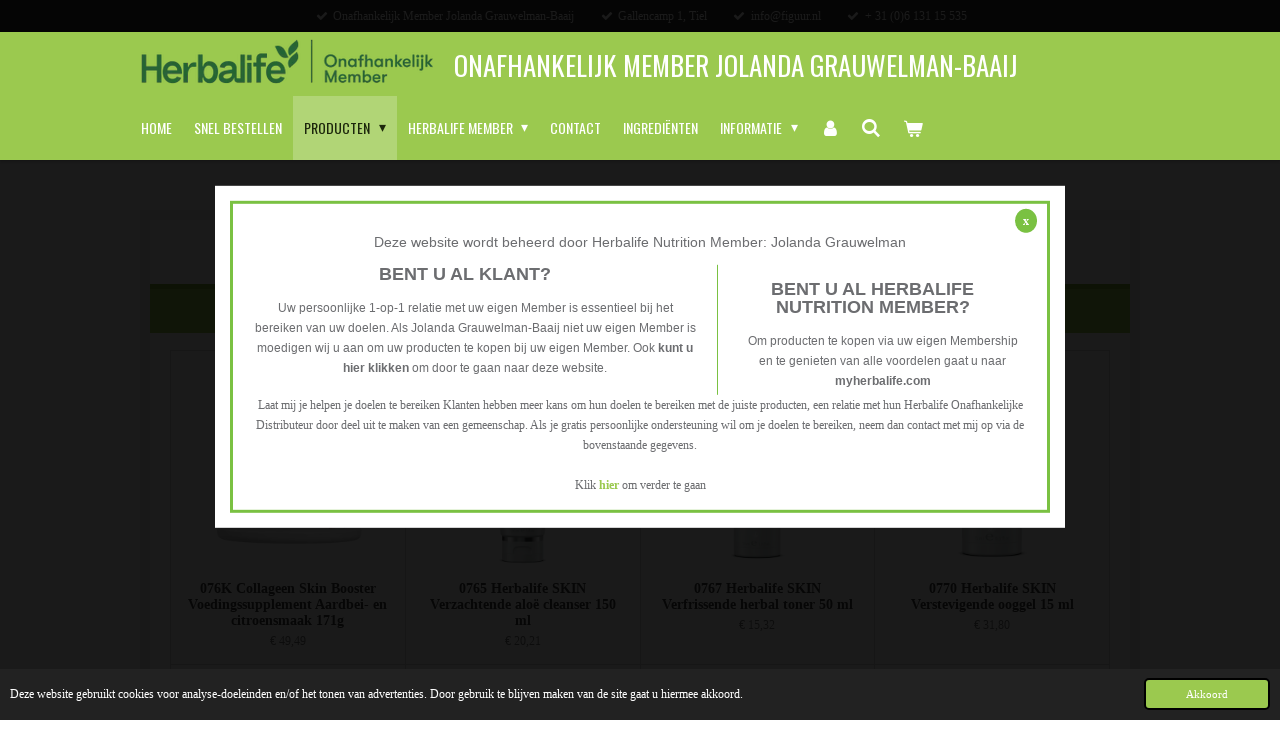

--- FILE ---
content_type: text/html; charset=UTF-8
request_url: https://www.figuur.nl/producten/huidverzorging
body_size: 17378
content:
<!DOCTYPE html>
<html lang="nl">
    <head>
        <meta http-equiv="Content-Type" content="text/html; charset=utf-8">
        <meta name="viewport" content="width=device-width, initial-scale=1.0, maximum-scale=5.0">
        <meta http-equiv="X-UA-Compatible" content="IE=edge">
        <link rel="canonical" href="https://www.figuur.nl/producten/huidverzorging">
        <link rel="sitemap" type="application/xml" href="https://www.figuur.nl/sitemap.xml">
        <meta property="og:title" content="Huidverzorging / Producten | www.figuur.nl">
        <meta property="og:url" content="https://www.figuur.nl/producten/huidverzorging">
        <base href="https://www.figuur.nl/">
        <meta name="description" property="og:description" content="">
                <script nonce="ef8bddcf75375363557ad0f55440953c">
            
            window.JOUWWEB = window.JOUWWEB || {};
            window.JOUWWEB.application = window.JOUWWEB.application || {};
            window.JOUWWEB.application = {"backends":[{"domain":"jouwweb.nl","freeDomain":"jouwweb.site"},{"domain":"webador.com","freeDomain":"webadorsite.com"},{"domain":"webador.de","freeDomain":"webadorsite.com"},{"domain":"webador.fr","freeDomain":"webadorsite.com"},{"domain":"webador.es","freeDomain":"webadorsite.com"},{"domain":"webador.it","freeDomain":"webadorsite.com"},{"domain":"jouwweb.be","freeDomain":"jouwweb.site"},{"domain":"webador.ie","freeDomain":"webadorsite.com"},{"domain":"webador.co.uk","freeDomain":"webadorsite.com"},{"domain":"webador.at","freeDomain":"webadorsite.com"},{"domain":"webador.be","freeDomain":"webadorsite.com"},{"domain":"webador.ch","freeDomain":"webadorsite.com"},{"domain":"webador.ch","freeDomain":"webadorsite.com"},{"domain":"webador.mx","freeDomain":"webadorsite.com"},{"domain":"webador.com","freeDomain":"webadorsite.com"},{"domain":"webador.dk","freeDomain":"webadorsite.com"},{"domain":"webador.se","freeDomain":"webadorsite.com"},{"domain":"webador.no","freeDomain":"webadorsite.com"},{"domain":"webador.fi","freeDomain":"webadorsite.com"},{"domain":"webador.ca","freeDomain":"webadorsite.com"},{"domain":"webador.ca","freeDomain":"webadorsite.com"},{"domain":"webador.pl","freeDomain":"webadorsite.com"},{"domain":"webador.com.au","freeDomain":"webadorsite.com"},{"domain":"webador.nz","freeDomain":"webadorsite.com"}],"editorLocale":"nl-NL","editorTimezone":"Europe\/Amsterdam","editorLanguage":"nl","analytics4TrackingId":"G-E6PZPGE4QM","analyticsDimensions":[],"backendDomain":"www.jouwweb.nl","backendShortDomain":"jouwweb.nl","backendKey":"jouwweb-nl","freeWebsiteDomain":"jouwweb.site","noSsl":false,"build":{"reference":"4b57889"},"linkHostnames":["www.jouwweb.nl","www.webador.com","www.webador.de","www.webador.fr","www.webador.es","www.webador.it","www.jouwweb.be","www.webador.ie","www.webador.co.uk","www.webador.at","www.webador.be","www.webador.ch","fr.webador.ch","www.webador.mx","es.webador.com","www.webador.dk","www.webador.se","www.webador.no","www.webador.fi","www.webador.ca","fr.webador.ca","www.webador.pl","www.webador.com.au","www.webador.nz"],"assetsUrl":"https:\/\/assets.jwwb.nl","loginUrl":"https:\/\/www.jouwweb.nl\/inloggen","publishUrl":"https:\/\/www.jouwweb.nl\/v2\/website\/2285934\/publish-proxy","adminUserOrIp":false,"pricing":{"plans":{"lite":{"amount":"700","currency":"EUR"},"pro":{"amount":"1200","currency":"EUR"},"business":{"amount":"2400","currency":"EUR"}},"yearlyDiscount":{"price":{"amount":"4800","currency":"EUR"},"ratio":0.17,"percent":"17%","discountPrice":{"amount":"4800","currency":"EUR"},"termPricePerMonth":{"amount":"2400","currency":"EUR"},"termPricePerYear":{"amount":"24000","currency":"EUR"}}},"hcUrl":{"add-product-variants":"https:\/\/help.jouwweb.nl\/hc\/nl\/articles\/28594307773201","basic-vs-advanced-shipping":"https:\/\/help.jouwweb.nl\/hc\/nl\/articles\/28594268794257","html-in-head":"https:\/\/help.jouwweb.nl\/hc\/nl\/articles\/28594336422545","link-domain-name":"https:\/\/help.jouwweb.nl\/hc\/nl\/articles\/28594325307409","optimize-for-mobile":"https:\/\/help.jouwweb.nl\/hc\/nl\/articles\/28594312927121","seo":"https:\/\/help.jouwweb.nl\/hc\/nl\/sections\/28507243966737","transfer-domain-name":"https:\/\/help.jouwweb.nl\/hc\/nl\/articles\/28594325232657","website-not-secure":"https:\/\/help.jouwweb.nl\/hc\/nl\/articles\/28594252935825"}};
            window.JOUWWEB.brand = {"type":"jouwweb","name":"JouwWeb","domain":"JouwWeb.nl","supportEmail":"support@jouwweb.nl"};
                    
                window.JOUWWEB = window.JOUWWEB || {};
                window.JOUWWEB.websiteRendering = {"locale":"nl-NL","timezone":"Europe\/Amsterdam","routes":{"api\/upload\/product-field":"\/_api\/upload\/product-field","checkout\/cart":"\/winkelwagen","payment":"\/bestelling-afronden\/:publicOrderId","payment\/forward":"\/bestelling-afronden\/:publicOrderId\/forward","public-order":"\/bestelling\/:publicOrderId","checkout\/authorize":"\/winkelwagen\/authorize\/:gateway","wishlist":"\/verlanglijst"}};
                                                    window.JOUWWEB.website = {"id":2285934,"locale":"nl-NL","enabled":true,"title":"www.figuur.nl","hasTitle":true,"roleOfLoggedInUser":null,"ownerLocale":"nl-NL","plan":"business","freeWebsiteDomain":"jouwweb.site","backendKey":"jouwweb-nl","currency":"EUR","defaultLocale":"nl-NL","url":"https:\/\/www.figuur.nl\/","homepageSegmentId":8871061,"category":"webshop","isOffline":false,"isPublished":true,"locales":["nl-NL"],"allowed":{"ads":false,"credits":true,"externalLinks":true,"slideshow":true,"customDefaultSlideshow":true,"hostedAlbums":true,"moderators":true,"mailboxQuota":10,"statisticsVisitors":true,"statisticsDetailed":true,"statisticsMonths":-1,"favicon":true,"password":true,"freeDomains":0,"freeMailAccounts":1,"canUseLanguages":false,"fileUpload":true,"legacyFontSize":false,"webshop":true,"products":-1,"imageText":false,"search":true,"audioUpload":true,"videoUpload":5000,"allowDangerousForms":false,"allowHtmlCode":true,"mobileBar":true,"sidebar":false,"poll":false,"allowCustomForms":true,"allowBusinessListing":true,"allowCustomAnalytics":true,"allowAccountingLink":true,"digitalProducts":true,"sitemapElement":true},"mobileBar":{"enabled":false,"theme":"accent","email":{"active":true},"location":{"active":true},"phone":{"active":true},"whatsapp":{"active":false},"social":{"active":false,"network":"facebook"}},"webshop":{"enabled":true,"currency":"EUR","taxEnabled":true,"taxInclusive":true,"vatDisclaimerVisible":false,"orderNotice":null,"orderConfirmation":null,"freeShipping":true,"freeShippingAmount":"50.00","shippingDisclaimerVisible":false,"pickupAllowed":false,"couponAllowed":false,"detailsPageAvailable":true,"socialMediaVisible":false,"termsPage":null,"termsPageUrl":null,"extraTerms":null,"pricingVisible":true,"orderButtonVisible":true,"shippingAdvanced":false,"shippingAdvancedBackEnd":false,"soldOutVisible":true,"backInStockNotificationEnabled":false,"canAddProducts":true,"nextOrderNumber":20449,"allowedServicePoints":[],"sendcloudConfigured":false,"sendcloudFallbackPublicKey":"a3d50033a59b4a598f1d7ce7e72aafdf","taxExemptionAllowed":false,"invoiceComment":"BIC Code: INGBNL2A\nLet op om uw bestelling af te ronden dient u, na betaling, terug te keren naar uw website.\nBTW Nummer Nederland: NL001501907B54\nBTW Nummer Belgi\u00eb:  BE1021.153.543","emptyCartVisible":true,"minimumOrderPrice":null,"productNumbersEnabled":false,"wishlistEnabled":false,"hideTaxOnCart":false},"isTreatedAsWebshop":true};                            window.JOUWWEB.cart = {"products":[],"coupon":null,"shippingCountryCode":null,"shippingChoice":null,"breakdown":[]};                            window.JOUWWEB.scripts = ["website-rendering\/webshop"];                        window.parent.JOUWWEB.colorPalette = window.JOUWWEB.colorPalette;
        </script>
                <title>Huidverzorging / Producten | www.figuur.nl</title>
                                                                                            <meta name="twitter:card" content="summary">
                                                    <script>

window.addEventListener('load', function() {

    var memberName = "Jolanda Grauwelman"; // window.location.hostname.replace('www.',figuur.nl '');

 

    // Popup HTML

    var varHTML = '<style>html{font-family: sans-serif; line-height: 1.15; -ms-text-size-adjust: 100%; -webkit-text-size-adjust: 100%}body{margin: 0; font-family: \'Helvetica\', \'Arial\', sans-serif !important;}p{margin: 0.5em;}p.para-lead{font-size: 1.2em; margin: 0.75em;}a{background-color: transparent; -webkit-text-decoration-skip: objects}a:active,a:hover{outline-width: 0}#herbalifepopup p,#herbalifepopup h1{font-family: \'Helvetica\', \'Arial\', sans-serif!important; color: #6c6d70!important}.herbalife-popup{position: fixed !important; top: 0 !important; right: 0 !important; bottom: 0 !important; left: 0 !important; z-index: 999999 !important; text-align: center !important; display: none; color: #6c6d70 !important}.herbalife-bg{position: absolute !important; top: 0 !important; right: 0 !important; bottom: 0 !important; left: 0 !important; background: #000 !important; opacity: 0.9 !important; z-index: 999998 !important}.herbalife-wrap{min-width: 400px !important; height: auto !important; max-height: 100% !important; position: absolute !important; top: 50% !important; left: 50% !important; z-index: 999999 !important; transform: translate(-50%, -50%) !important; margin: 0 auto !important; color: #6c6d70 !important;}.herbalife-content{position: relative !important; display: inline-block !important; padding: 15px !important; background: #fff !important; color: #6c6d70 !important}.herbalife-info{position: relative !important; float: left !important; padding: 15px !important; border: 3px solid #7ac142 !important; color: #6c6d70 !important}.herbalife-info h1{width: calc(100% - 2rem) !important; margin: 0 0 15px 0 !important; padding: 0 !important; font-size: 18px !important; line-height: 1em!important; font-weight: bold !important; color: #6c6d70 !important}.herbalife-info .herbalife-close{position: absolute !important; top: 5px !important; right: 10px !important; background: #7ac142 !important; border-radius: 50% !important; font-size: 12px !important; font-weight: bold; color: #fff !important; padding: 8px !important; text-decoration: none !important; text-align: center !important; cursor: pointer !important; line-height: 8px;}.herbalife-info .herbalife-close:hover{background: #6c6d70 !important;}.herbalife-info .herbalife-row{position: relative !important; float: left !important; color: #6c6d70 !important}.herbalife-info .left-col{width: 60% !important; position: relative !important; float: left !important; color: #6c6d70 !important}.herbalife-info .left-col.border{width: calc(60% - 16px) !important; padding: 0 15px 0 0 !important; /*border-right: 1px solid #7ac142 !important;*/ color: #6c6d70 !important}.herbalife-info .left-col img{max-width: 100% !important; height: auto; color: #6c6d70 !important}.herbalife-info .left-col img.f-right{float: right !important; margin: 10px 0 0 0 !important; color: #6c6d70 !important}.herbalife-info .right-col{width: 40% !important; position: relative !important; float: left !important; color: #6c6d70 !important}.herbalife-info .right-col.border{width: calc(40% - 15px) !important; padding: 0 0 0 15px !important; color: #6c6d70 !important; border-left: 1px solid #7ac142 !important;}.herbalife-info .right-col p.copy{margin: 15px 0 0 0 !important; font-size: 14px !important; line-height: 13px !important; color: #6c6d70 !important}.herbalife-info .right-col p span{color: #7ac142 !important}.herbalife-info p a{font-weight: bold; text-decoration: none; color: #6c6d70!important}.clear{height: 0px !important; line-height: 0px !important; clear: both !important}@media screen and (max-width:767px){.herbalife-wrap{overflow-y: auto; min-width: 90% !important}.herbalife-info .left-col, .herbalife-info .right-col, .herbalife-info .left-col.border, .herbalife-info .right-col.border{width: 100% !important; margin: 0 0 10px 0 !important; padding: 0 !important; border: 0 !important}.herbalife-info .left-col.border{text-align: center !important}.herbalife-info h1{font-size: 0.95em!important; line-height: 1.2em!important;}.herbalife-info .right-col, .herbalife-info .right-col.border{margin: 0 !important}.herbalife-info .left-col{margin: 0 !important}.herbalife-info .left-col img.f-right{float: left !important; margin: 5px 0 0 0 !important}.para-lead{font-size: 1em!important;}p{font-size: 0.85em; line-height: 1.4em!important;}}@media screen and (min-width:768px){.herbalife-wrap{min-width: 768px !important}}@media screen and (min-width:850px){.herbalife-wrap{min-width: 850px !important}}</style><div id="herbalifepopup"> <div class="herbalife-popup" id="wc_herba_popup"> <div class="herbalife-bg">&nbsp;</div><div class="herbalife-wrap"> <div class="herbalife-content"> <div class="herbalife-info"><a class="herbalife-close" href="#" onclick="wcHidePopUp()">x</a> <p class="para-lead">Deze website wordt beheerd door Herbalife Nutrition Member: ' + memberName + '</p><div class="herbalife-row"> <div class="left-col border"> <h1>BENT U AL KLANT?</h1> <p>Uw persoonlijke 1-op-1 relatie met uw eigen Member is essentieel bij het bereiken van uw doelen. Als Jolanda Grauwelman-Baaij niet uw eigen Member is moedigen wij u aan om uw producten te kopen bij uw eigen Member. Ook <a href="#" onclick="wcHidePopUp()">kunt u hier klikken </a> om door te gaan naar deze website. </p></div><div class="right-col border"> <h1></h1> <h1>BENT U AL HERBALIFE NUTRITION MEMBER?</h1> <p>Om producten te kopen via uw eigen Membership en te genieten van alle voordelen gaat u naar <a href="https://www.myherbalife.com/nl-BE">myherbalife.com</a></p></div></div><div class="clear">&nbsp;</div><div class="extra-text-popup">Laat mij je helpen je doelen te bereiken Klanten hebben meer kans om hun doelen te bereiken met de juiste producten, een relatie met hun Herbalife Onafhankelijke Distributeur door deel uit te maken van een gemeenschap. Als je gratis persoonlijke ondersteuning wil om je doelen te bereiken, neem dan contact met mij op via de bovenstaande gegevens.<br><br>Klik <a href="https://www.figuur.nl/">hier</a> om verder te gaan</div></div></div></div></div></div>';

 

    // Write HTML

 

    document.getElementById('herbalifepopup').innerHTML = varHTML;

 

    // Set a cookie

    function wcSetCookie(cname, cvalue, exdays) {

        var d = new Date();

        d.setTime(d.getTime() + (exdays*24*60*60*1000));

        var expires = "expires="+ d.toUTCString();

        document.cookie = cname + "=" + cvalue + ";" + expires + ";path=/";

    }

 

    // Get a cookie

    function wcGetCookie(cname) {

        var name = cname + "=";

        var ca = document.cookie.split(';');

        for(var i = 0; i <ca.length; i++) {

            var c = ca[i];

            while (c.charAt(0)==' ') {

                c = c.substring(1);

            }

            if (c.indexOf(name) == 0) {

                return c.substring(name.length,c.length);

            }

        }

        return "";

    }

 

    window.wcHidePopUp = wcHidePopUp;

    // Hide popup

    function wcHidePopUp () {

        document.getElementById('wc_herba_popup').style.display = 'none'; // or 'block', or whatever.

    }

 

    var cookie_content = wcGetCookie('wc_popup_herba');

 

    if (cookie_content != "shown") {

        console.log('unset');

        document.getElementById('wc_herba_popup').style.display = 'block'; // or 'block', or whatever.

        wcSetCookie('wc_popup_herba', 'shown');

    }

});

</script>

<script>
document.addEventListener('contextmenu',function(e){e.preventDefault();e.stopPropagation();});
document.addEventListener('copy',function(e){e.preventDefault();e.stopPropagation();});
document.addEventListener('cut',function(e){e.preventDefault();e.stopPropagation();});
</script>
<style>
.jw-album-image img, .jw-element-image img { pointer-events: none; -webkit-touch-callout: none; }
.pswp__share-tooltip .pswp__share--download { display: none; }
</style>                            <script src="https://plausible.io/js/script.manual.js" nonce="ef8bddcf75375363557ad0f55440953c" data-turbo-track="reload" defer data-domain="shard9.jouwweb.nl"></script>
<link rel="stylesheet" type="text/css" href="https://gfonts.jwwb.nl/css?display=fallback&amp;family=Oswald%3A400%2C700%2C400italic%2C700italic" nonce="ef8bddcf75375363557ad0f55440953c" data-turbo-track="dynamic">
<script src="https://assets.jwwb.nl/assets/build/website-rendering/nl-NL.js?bust=af8dcdef13a1895089e9" nonce="ef8bddcf75375363557ad0f55440953c" data-turbo-track="reload" defer></script>
<script src="https://assets.jwwb.nl/assets/website-rendering/runtime.e155993011efc7175f1d.js?bust=9c9da86aa25b93d0d097" nonce="ef8bddcf75375363557ad0f55440953c" data-turbo-track="reload" defer></script>
<script src="https://assets.jwwb.nl/assets/website-rendering/812.881ee67943804724d5af.js?bust=78ab7ad7d6392c42d317" nonce="ef8bddcf75375363557ad0f55440953c" data-turbo-track="reload" defer></script>
<script src="https://assets.jwwb.nl/assets/website-rendering/main.1b6d8d1b0a1591358b94.js?bust=622d7a089b31aacec880" nonce="ef8bddcf75375363557ad0f55440953c" data-turbo-track="reload" defer></script>
<link rel="preload" href="https://assets.jwwb.nl/assets/website-rendering/styles.fe615cbe702fd3e65b4d.css?bust=585f72bc049874908885" as="style">
<link rel="preload" href="https://assets.jwwb.nl/assets/website-rendering/fonts/icons-website-rendering/font/website-rendering.woff2?bust=bd2797014f9452dadc8e" as="font" crossorigin>
<link rel="preconnect" href="https://gfonts.jwwb.nl">
<link rel="stylesheet" type="text/css" href="https://assets.jwwb.nl/assets/website-rendering/styles.fe615cbe702fd3e65b4d.css?bust=585f72bc049874908885" nonce="ef8bddcf75375363557ad0f55440953c" data-turbo-track="dynamic">
<link rel="preconnect" href="https://assets.jwwb.nl">
<link rel="stylesheet" type="text/css" href="https://primary.jwwb.nl/public/p/l/q/temp-kgdtsbplkgtqziwxbdkk/style.css?bust=1769798807" nonce="ef8bddcf75375363557ad0f55440953c" data-turbo-track="dynamic">    </head>
    <body
        id="top"
        class="jw-is-no-slideshow jw-header-is-image-text jw-is-segment-page jw-is-frontend jw-is-no-sidebar jw-is-messagebar jw-is-no-touch-device jw-is-no-mobile"
                                    data-jouwweb-page="12547470"
                                                data-jouwweb-segment-id="12547470"
                                                data-jouwweb-segment-type="page"
                                                data-template-threshold="1000"
                                                data-template-name="Health"
                            itemscope
        itemtype="https://schema.org/WebPage"
    >
                                    <meta itemprop="url" content="https://www.figuur.nl/producten/huidverzorging">
        <a href="#main-content" class="jw-skip-link">
            Ga direct naar de hoofdinhoud        </a>
        <div class="jw-background"></div>
        <div class="jw-body">
            <div class="jw-mobile-menu jw-mobile-is-text js-mobile-menu">
            <button
            type="button"
            class="jw-mobile-menu__button jw-mobile-toggle"
            aria-label="Open / sluit menu"
        >
            <span class="jw-icon-burger"></span>
        </button>
        <div class="jw-mobile-header jw-mobile-header--image-text">
        <a            class="jw-mobile-header-content"
                            href="/"
                        >
                            <img class="jw-mobile-logo jw-mobile-logo--landscape" src="https://primary.jwwb.nl/public/p/l/q/temp-kgdtsbplkgtqziwxbdkk/cropped-herbalife-brandmark-distributor-gardengreen-dutch-netherlands-horizontal-cmyk-high.webp?enable-io=true&amp;enable=upscale&amp;height=70" srcset="https://primary.jwwb.nl/public/p/l/q/temp-kgdtsbplkgtqziwxbdkk/cropped-herbalife-brandmark-distributor-gardengreen-dutch-netherlands-horizontal-cmyk-high.webp?enable-io=true&amp;enable=upscale&amp;height=70 1x" alt="www.figuur.nl" title="www.figuur.nl">                                        <div class="jw-mobile-text">
                    Onafhankelijk Member Jolanda Grauwelman-Baaij                </div>
                    </a>
    </div>

        <a
        href="/winkelwagen"
        class="jw-mobile-menu__button jw-mobile-header-cart"
        aria-label="Bekijk winkelwagen"
    >
        <span class="jw-icon-badge-wrapper">
            <span class="website-rendering-icon-basket" aria-hidden="true"></span>
            <span class="jw-icon-badge hidden" aria-hidden="true"></span>
        </span>
    </a>
    
    </div>
    <div class="jw-mobile-menu-search jw-mobile-menu-search--hidden">
        <form
            action="/zoeken"
            method="get"
            class="jw-mobile-menu-search__box"
        >
            <input
                type="text"
                name="q"
                value=""
                placeholder="Zoeken..."
                class="jw-mobile-menu-search__input"
                aria-label="Zoeken"
            >
            <button type="submit" class="jw-btn jw-btn--style-flat jw-mobile-menu-search__button" aria-label="Zoeken">
                <span class="website-rendering-icon-search" aria-hidden="true"></span>
            </button>
            <button type="button" class="jw-btn jw-btn--style-flat jw-mobile-menu-search__button js-cancel-search" aria-label="Zoekopdracht annuleren">
                <span class="website-rendering-icon-cancel" aria-hidden="true"></span>
            </button>
        </form>
    </div>
            <div class="message-bar message-bar--dark"><div class="message-bar__container"><ul class="message-bar-usps"><li class="message-bar-usps__item"><i class="website-rendering-icon-ok"></i><span>Onafhankelijk Member Jolanda Grauwelman-Baaij  </span></li><li class="message-bar-usps__item"><i class="website-rendering-icon-ok"></i><span>Gallencamp 1, Tiel</span></li><li class="message-bar-usps__item"><i class="website-rendering-icon-ok"></i><span>info@figuur.nl</span></li><li class="message-bar-usps__item"><i class="website-rendering-icon-ok"></i><span>+ 31 (0)6 131 15 535</span></li></ul></div></div><div class="wrapper">
    <header class="topmenu clearfix js-fixed-header-container">
        <div class="inner js-topbar-content-container">
            <div class="header">
                <div class="jw-header-logo">
            <div
    id="jw-header-image-container"
    class="jw-header jw-header-image jw-header-image-toggle"
    style="flex-basis: 294px; max-width: 294px; flex-shrink: 1;"
>
            <a href="/">
        <img id="jw-header-image" data-image-id="188235541" srcset="https://primary.jwwb.nl/public/p/l/q/temp-kgdtsbplkgtqziwxbdkk/cropped-herbalife-brandmark-distributor-gardengreen-dutch-netherlands-horizontal-cmyk-high.webp?enable-io=true&amp;width=294 294w, https://primary.jwwb.nl/public/p/l/q/temp-kgdtsbplkgtqziwxbdkk/cropped-herbalife-brandmark-distributor-gardengreen-dutch-netherlands-horizontal-cmyk-high.webp?enable-io=true&amp;width=588 588w" class="jw-header-image" title="www.figuur.nl" style="" sizes="294px" width="294" height="46" intrinsicsize="294.00 x 46.00" alt="www.figuur.nl">                </a>
    </div>
        <div
    class="jw-header jw-header-title-container jw-header-text jw-header-text-toggle"
    data-stylable="true"
>
    <a        id="jw-header-title"
        class="jw-header-title"
                    href="/"
            >
        Onafhankelijk Member Jolanda Grauwelman-Baaij    </a>
</div>
</div>
            </div>
            <nav class="jw-menu-copy">
                <ul
    id="jw-menu"
    class="jw-menu jw-menu-horizontal"
            >
            <li
    class="jw-menu-item"
>
        <a        class="jw-menu-link"
        href="/"                                            data-page-link-id="8871061"
                            >
                <span class="">
            Home        </span>
            </a>
                </li>
            <li
    class="jw-menu-item"
>
        <a        class="jw-menu-link"
        href="/snel-bestellen"                                            data-page-link-id="12547461"
                            >
                <span class="">
            Snel bestellen        </span>
            </a>
                </li>
            <li
    class="jw-menu-item jw-menu-has-submenu jw-menu-is-active"
>
        <a        class="jw-menu-link js-active-menu-item"
        href="/producten"                                            data-page-link-id="12547462"
                            >
                <span class="">
            Producten        </span>
                    <span class="jw-arrow jw-arrow-toplevel"></span>
            </a>
                    <ul
            class="jw-submenu"
                    >
                            <li
    class="jw-menu-item"
>
        <a        class="jw-menu-link"
        href="/producten/formula1"                                            data-page-link-id="12547463"
                            >
                <span class="">
            Formula1        </span>
            </a>
                </li>
                            <li
    class="jw-menu-item"
>
        <a        class="jw-menu-link"
        href="/producten/supplementen"                                            data-page-link-id="12547464"
                            >
                <span class="">
            Supplementen        </span>
            </a>
                </li>
                            <li
    class="jw-menu-item"
>
        <a        class="jw-menu-link"
        href="/producten/proteine"                                            data-page-link-id="12547465"
                            >
                <span class="">
            Proteïne        </span>
            </a>
                </li>
                            <li
    class="jw-menu-item"
>
        <a        class="jw-menu-link"
        href="/producten/herbalife-24"                                            data-page-link-id="12547467"
                            >
                <span class="">
            Herbalife 24        </span>
            </a>
                </li>
                            <li
    class="jw-menu-item"
>
        <a        class="jw-menu-link"
        href="/producten/dranken"                                            data-page-link-id="12547468"
                            >
                <span class="">
            Dranken        </span>
            </a>
                </li>
                            <li
    class="jw-menu-item jw-menu-is-active"
>
        <a        class="jw-menu-link js-active-menu-item"
        href="/producten/huidverzorging"                                            data-page-link-id="12547470"
                            >
                <span class="">
            Huidverzorging        </span>
            </a>
                </li>
                            <li
    class="jw-menu-item"
>
        <a        class="jw-menu-link"
        href="/producten/accessoires"                                            data-page-link-id="12547472"
                            >
                <span class="">
            Accessoires        </span>
            </a>
                </li>
                            <li
    class="jw-menu-item"
>
        <a        class="jw-menu-link"
        href="/producten/alle-herbalife-producten"                                            data-page-link-id="12547475"
                            >
                <span class="">
            Alle Herbalife Producten        </span>
            </a>
                </li>
                    </ul>
        </li>
            <li
    class="jw-menu-item jw-menu-has-submenu"
>
        <a        class="jw-menu-link"
        href="/herbalife-member"                                            data-page-link-id="12547577"
                            >
                <span class="">
            Herbalife Member        </span>
                    <span class="jw-arrow jw-arrow-toplevel"></span>
            </a>
                    <ul
            class="jw-submenu"
                    >
                            <li
    class="jw-menu-item"
>
        <a        class="jw-menu-link"
        href="/herbalife-member/betalingen"                                            data-page-link-id="12547457"
                            >
                <span class="">
            Betalingen        </span>
            </a>
                </li>
                    </ul>
        </li>
            <li
    class="jw-menu-item"
>
        <a        class="jw-menu-link"
        href="/contact"                                            data-page-link-id="12547579"
                            >
                <span class="">
            Contact        </span>
            </a>
                </li>
            <li
    class="jw-menu-item"
>
        <a        class="jw-menu-link"
        href="/ingredienten"                                            data-page-link-id="12547584"
                            >
                <span class="">
            Ingrediënten        </span>
            </a>
                </li>
            <li
    class="jw-menu-item jw-menu-has-submenu"
>
        <a        class="jw-menu-link"
        href="/informatie"                                            data-page-link-id="12547589"
                            >
                <span class="">
            Informatie        </span>
                    <span class="jw-arrow jw-arrow-toplevel"></span>
            </a>
                    <ul
            class="jw-submenu"
                    >
                            <li
    class="jw-menu-item"
>
        <a        class="jw-menu-link"
        href="/informatie/enquete-1"                                            data-page-link-id="12551494"
                            >
                <span class="">
            Enquête        </span>
            </a>
                </li>
                            <li
    class="jw-menu-item"
>
        <a        class="jw-menu-link"
        href="/informatie/privacy-verklaring"                                            data-page-link-id="12551522"
                            >
                <span class="">
            Privacy verklaring        </span>
            </a>
                </li>
                            <li
    class="jw-menu-item"
>
        <a        class="jw-menu-link"
        href="/informatie/algemene-voorwaarden"                                            data-page-link-id="12551529"
                            >
                <span class="">
            Algemene voorwaarden        </span>
            </a>
                </li>
                    </ul>
        </li>
            <li
    class="jw-menu-item"
>
        <a        class="jw-menu-link jw-menu-link--icon"
        href="/account"                                                            title="Account"
            >
                                <span class="website-rendering-icon-user"></span>
                            <span class="hidden-desktop-horizontal-menu">
            Account        </span>
            </a>
                </li>
            <li
    class="jw-menu-item jw-menu-search-item"
>
        <button        class="jw-menu-link jw-menu-link--icon jw-text-button"
                                                                    title="Zoeken"
            >
                                <span class="website-rendering-icon-search"></span>
                            <span class="hidden-desktop-horizontal-menu">
            Zoeken        </span>
            </button>
                
            <div class="jw-popover-container jw-popover-container--inline is-hidden">
                <div class="jw-popover-backdrop"></div>
                <div class="jw-popover">
                    <div class="jw-popover__arrow"></div>
                    <div class="jw-popover__content jw-section-white">
                        <form  class="jw-search" action="/zoeken" method="get">
                            
                            <input class="jw-search__input" type="text" name="q" value="" placeholder="Zoeken..." aria-label="Zoeken" >
                            <button class="jw-search__submit" type="submit" aria-label="Zoeken">
                                <span class="website-rendering-icon-search" aria-hidden="true"></span>
                            </button>
                        </form>
                    </div>
                </div>
            </div>
                        </li>
            <li
    class="jw-menu-item js-menu-cart-item "
>
        <a        class="jw-menu-link jw-menu-link--icon"
        href="/winkelwagen"                                                            title="Winkelwagen"
            >
                                    <span class="jw-icon-badge-wrapper">
                        <span class="website-rendering-icon-basket"></span>
                                            <span class="jw-icon-badge hidden">
                    0                </span>
                            <span class="hidden-desktop-horizontal-menu">
            Winkelwagen        </span>
            </a>
                </li>
    
    </ul>

    <script nonce="ef8bddcf75375363557ad0f55440953c" id="jw-mobile-menu-template" type="text/template">
        <ul id="jw-menu" class="jw-menu jw-menu-horizontal">
                            <li
    class="jw-menu-item jw-menu-search-item"
>
                
                 <li class="jw-menu-item jw-mobile-menu-search-item">
                    <form class="jw-search" action="/zoeken" method="get">
                        <input class="jw-search__input" type="text" name="q" value="" placeholder="Zoeken..." aria-label="Zoeken">
                        <button class="jw-search__submit" type="submit" aria-label="Zoeken">
                            <span class="website-rendering-icon-search" aria-hidden="true"></span>
                        </button>
                    </form>
                </li>
                        </li>
                            <li
    class="jw-menu-item"
>
        <a        class="jw-menu-link"
        href="/"                                            data-page-link-id="8871061"
                            >
                <span class="">
            Home        </span>
            </a>
                </li>
                            <li
    class="jw-menu-item"
>
        <a        class="jw-menu-link"
        href="/snel-bestellen"                                            data-page-link-id="12547461"
                            >
                <span class="">
            Snel bestellen        </span>
            </a>
                </li>
                            <li
    class="jw-menu-item jw-menu-has-submenu jw-menu-is-active"
>
        <a        class="jw-menu-link js-active-menu-item"
        href="/producten"                                            data-page-link-id="12547462"
                            >
                <span class="">
            Producten        </span>
                    <span class="jw-arrow jw-arrow-toplevel"></span>
            </a>
                    <ul
            class="jw-submenu"
                    >
                            <li
    class="jw-menu-item"
>
        <a        class="jw-menu-link"
        href="/producten/formula1"                                            data-page-link-id="12547463"
                            >
                <span class="">
            Formula1        </span>
            </a>
                </li>
                            <li
    class="jw-menu-item"
>
        <a        class="jw-menu-link"
        href="/producten/supplementen"                                            data-page-link-id="12547464"
                            >
                <span class="">
            Supplementen        </span>
            </a>
                </li>
                            <li
    class="jw-menu-item"
>
        <a        class="jw-menu-link"
        href="/producten/proteine"                                            data-page-link-id="12547465"
                            >
                <span class="">
            Proteïne        </span>
            </a>
                </li>
                            <li
    class="jw-menu-item"
>
        <a        class="jw-menu-link"
        href="/producten/herbalife-24"                                            data-page-link-id="12547467"
                            >
                <span class="">
            Herbalife 24        </span>
            </a>
                </li>
                            <li
    class="jw-menu-item"
>
        <a        class="jw-menu-link"
        href="/producten/dranken"                                            data-page-link-id="12547468"
                            >
                <span class="">
            Dranken        </span>
            </a>
                </li>
                            <li
    class="jw-menu-item jw-menu-is-active"
>
        <a        class="jw-menu-link js-active-menu-item"
        href="/producten/huidverzorging"                                            data-page-link-id="12547470"
                            >
                <span class="">
            Huidverzorging        </span>
            </a>
                </li>
                            <li
    class="jw-menu-item"
>
        <a        class="jw-menu-link"
        href="/producten/accessoires"                                            data-page-link-id="12547472"
                            >
                <span class="">
            Accessoires        </span>
            </a>
                </li>
                            <li
    class="jw-menu-item"
>
        <a        class="jw-menu-link"
        href="/producten/alle-herbalife-producten"                                            data-page-link-id="12547475"
                            >
                <span class="">
            Alle Herbalife Producten        </span>
            </a>
                </li>
                    </ul>
        </li>
                            <li
    class="jw-menu-item jw-menu-has-submenu"
>
        <a        class="jw-menu-link"
        href="/herbalife-member"                                            data-page-link-id="12547577"
                            >
                <span class="">
            Herbalife Member        </span>
                    <span class="jw-arrow jw-arrow-toplevel"></span>
            </a>
                    <ul
            class="jw-submenu"
                    >
                            <li
    class="jw-menu-item"
>
        <a        class="jw-menu-link"
        href="/herbalife-member/betalingen"                                            data-page-link-id="12547457"
                            >
                <span class="">
            Betalingen        </span>
            </a>
                </li>
                    </ul>
        </li>
                            <li
    class="jw-menu-item"
>
        <a        class="jw-menu-link"
        href="/contact"                                            data-page-link-id="12547579"
                            >
                <span class="">
            Contact        </span>
            </a>
                </li>
                            <li
    class="jw-menu-item"
>
        <a        class="jw-menu-link"
        href="/ingredienten"                                            data-page-link-id="12547584"
                            >
                <span class="">
            Ingrediënten        </span>
            </a>
                </li>
                            <li
    class="jw-menu-item jw-menu-has-submenu"
>
        <a        class="jw-menu-link"
        href="/informatie"                                            data-page-link-id="12547589"
                            >
                <span class="">
            Informatie        </span>
                    <span class="jw-arrow jw-arrow-toplevel"></span>
            </a>
                    <ul
            class="jw-submenu"
                    >
                            <li
    class="jw-menu-item"
>
        <a        class="jw-menu-link"
        href="/informatie/enquete-1"                                            data-page-link-id="12551494"
                            >
                <span class="">
            Enquête        </span>
            </a>
                </li>
                            <li
    class="jw-menu-item"
>
        <a        class="jw-menu-link"
        href="/informatie/privacy-verklaring"                                            data-page-link-id="12551522"
                            >
                <span class="">
            Privacy verklaring        </span>
            </a>
                </li>
                            <li
    class="jw-menu-item"
>
        <a        class="jw-menu-link"
        href="/informatie/algemene-voorwaarden"                                            data-page-link-id="12551529"
                            >
                <span class="">
            Algemene voorwaarden        </span>
            </a>
                </li>
                    </ul>
        </li>
                            <li
    class="jw-menu-item"
>
        <a        class="jw-menu-link jw-menu-link--icon"
        href="/account"                                                            title="Account"
            >
                                <span class="website-rendering-icon-user"></span>
                            <span class="hidden-desktop-horizontal-menu">
            Account        </span>
            </a>
                </li>
            
                    </ul>
    </script>
            </nav>
        </div>
    </header>
    <script nonce="ef8bddcf75375363557ad0f55440953c">
        window.JOUWWEB.templateConfig = {
            header: {
                selector: '.topmenu',
                mobileSelector: '.jw-mobile-menu',
                updatePusher: function (headerHeight) {
                    $('.jw-menu-clone').css('top', headerHeight);

                    // Logo height change implies header height change, so we update
                    // the styles dependent on logo height in the same callback as the header height.
                    var headerLogoHeight = document.querySelector('.jw-header-logo').offsetHeight;
                    document.documentElement.style.setProperty('--header-logo-height', headerLogoHeight + 'px');
                },
            },
        };
    </script>
    <div class="slideshow-wrap jw-slideshow-toggle">
        <div class="inner">
                    </div>
    </div>
    <div class="inner content-area">
        <div class="content-area-inner main-content">
            <div class="content-bg"></div>
            <div class="sidebar-bg"></div>
            
<main id="main-content" class="block-content">
    <div data-section-name="content" class="jw-section jw-section-content jw-responsive">
        <div class="jw-block-element"><div
    id="jw-element-200230045"
    data-jw-element-id="200230045"
        class="jw-tree-node jw-element jw-strip-root jw-tree-container jw-responsive jw-node-is-first-child jw-node-is-last-child"
>
    <div
    id="jw-element-351307559"
    data-jw-element-id="351307559"
        class="jw-tree-node jw-element jw-strip jw-tree-container jw-responsive jw-strip--default jw-strip--style-color jw-strip--color-default jw-strip--padding-both jw-node-is-first-child jw-strip--primary jw-node-is-last-child"
>
    <div class="jw-strip__content-container"><div class="jw-strip__content jw-responsive">
                    <div
    id="jw-element-200244181"
    data-jw-element-id="200244181"
        class="jw-tree-node jw-element jw-image-text jw-node-is-first-child"
>
    <div class="jw-element-imagetext-text">
            <p style="text-align: center;">Gallencamp 1 4003GT Tiel <a href="mailto:info@figuur.nl">info@figuur.nl</a>&nbsp;&nbsp;tel. 0613115535</p>    </div>
</div><div
    id="jw-element-200244195"
    data-jw-element-id="200244195"
        class="jw-tree-node jw-element jw-image-text"
>
    <div class="jw-element-imagetext-text">
            <h2 style="text-align: center;" class="jw-heading-100">herbalife huidverzorgings producten&nbsp;</h2>    </div>
</div><div
    id="jw-element-200244234"
    data-jw-element-id="200244234"
        class="jw-tree-node jw-element jw-product-gallery jw-node-is-last-child"
>
        <div class="jw-element-loader">
        <span class="jw-spinner"></span>
    </div>

    
    
            <ul class="product-gallery product-gallery--style-bordered product-gallery--size-md product-gallery--align-center">
                            <li class="product-gallery__item product-gallery__item--has-button">
            <div
                class="product-gallery__content js-product-container"
                data-webshop-product="&#x7B;&quot;id&quot;&#x3A;9499587,&quot;title&quot;&#x3A;&quot;076K&#x20;Collageen&#x20;Skin&#x20;Booster&#x20;Voedingssupplement&#x20;Aardbei-&#x20;en&#x20;citroensmaak&#x20;171g&quot;,&quot;url&quot;&#x3A;&quot;&#x5C;&#x2F;product&#x5C;&#x2F;9499587&#x5C;&#x2F;076k-collageen-skin-booster-voedingssupplement-aardbei-en-citroensmaak-171g&quot;,&quot;variants&quot;&#x3A;&#x5B;&#x7B;&quot;id&quot;&#x3A;31725207,&quot;stock&quot;&#x3A;0,&quot;limited&quot;&#x3A;false,&quot;propertyValueIds&quot;&#x3A;&#x5B;&#x5D;&#x7D;&#x5D;,&quot;image&quot;&#x3A;&#x7B;&quot;id&quot;&#x3A;76147470,&quot;url&quot;&#x3A;&quot;https&#x3A;&#x5C;&#x2F;&#x5C;&#x2F;primary.jwwb.nl&#x5C;&#x2F;public&#x5C;&#x2F;p&#x5C;&#x2F;l&#x5C;&#x2F;q&#x5C;&#x2F;temp-kgdtsbplkgtqziwxbdkk&#x5C;&#x2F;076K-nl-collagen-skin-booster.jpg&quot;,&quot;width&quot;&#x3A;800,&quot;height&quot;&#x3A;800&#x7D;&#x7D;"
            >
                <div class="product-gallery__image-container">
                    
                    <a data-segment-type="product" data-segment-id="9499587" href="/product/9499587/076k-collageen-skin-booster-voedingssupplement-aardbei-en-citroensmaak-171g" class="js-jouwweb-segment js-allow-link-click product-gallery__image">                                            <div class="product-image">                            <img
                                class="product-image__image product-image__image--main"
                                loading="lazy"
                                src="https&#x3A;&#x2F;&#x2F;primary.jwwb.nl&#x2F;public&#x2F;p&#x2F;l&#x2F;q&#x2F;temp-kgdtsbplkgtqziwxbdkk&#x2F;axielq&#x2F;076K-nl-collagen-skin-booster.jpg&#x3F;enable-io&#x3D;true&amp;fit&#x3D;bounds&amp;width&#x3D;540&amp;height&#x3D;540&amp;quality&#x3D;40"
                                                                alt="076K&#x20;Collageen&#x20;Skin&#x20;Booster&#x20;Voedingssupplement&#x20;Aardbei-&#x20;en&#x20;citroensmaak&#x20;171g"
                                width="540"
                                height="540"
                                sizes="(min-width: 1px) 270px"
                            >
                        </div>
                                        </a>                </div>
                <div class="product-gallery__info-container">
                    <div class="product-gallery__details">
                        <a data-segment-type="product" data-segment-id="9499587" href="/product/9499587/076k-collageen-skin-booster-voedingssupplement-aardbei-en-citroensmaak-171g" class="js-jouwweb-segment js-allow-link-click product-gallery__name">                        076K Collageen Skin Booster Voedingssupplement Aardbei- en citroensmaak 171g                        </a>                                                    <span class="product-gallery__price js-product-container__price">
                                <span class="product__price__price">€ 49,49</span>
                            </span>
                                            </div>
                    <div class="product-gallery__expand-container">
                        
                                                    <div class="product-gallery__button-container">
                                <div class="product__button-notice hidden js-product-container__button-notice"></div>
<button
    type="button"
    class="jw-btn product__add-to-cart js-product-container__button jw-btn--size-small"
    title="In&#x20;winkelwagen"
        >
    <span>In winkelwagen</span>
</button>
                                                            </div>
                                            </div>
                </div>
            </div>
        </li>
                            <li class="product-gallery__item product-gallery__item--has-button">
            <div
                class="product-gallery__content js-product-container"
                data-webshop-product="&#x7B;&quot;id&quot;&#x3A;9499617,&quot;title&quot;&#x3A;&quot;0765&#x20;Herbalife&#x20;SKIN&#x20;Verzachtende&#x20;alo&#x5C;u00eb&#x20;cleanser&#x20;150&#x20;ml&quot;,&quot;url&quot;&#x3A;&quot;&#x5C;&#x2F;product&#x5C;&#x2F;9499617&#x5C;&#x2F;0765-herbalife-skin-verzachtende-aloe-cleanser-150-ml&quot;,&quot;variants&quot;&#x3A;&#x5B;&#x7B;&quot;id&quot;&#x3A;31725259,&quot;stock&quot;&#x3A;0,&quot;limited&quot;&#x3A;false,&quot;propertyValueIds&quot;&#x3A;&#x5B;&#x5D;&#x7D;&#x5D;,&quot;image&quot;&#x3A;&#x7B;&quot;id&quot;&#x3A;76147537,&quot;url&quot;&#x3A;&quot;https&#x3A;&#x5C;&#x2F;&#x5C;&#x2F;primary.jwwb.nl&#x5C;&#x2F;public&#x5C;&#x2F;p&#x5C;&#x2F;l&#x5C;&#x2F;q&#x5C;&#x2F;temp-kgdtsbplkgtqziwxbdkk&#x5C;&#x2F;0765-nl-herbalife-skin-soothing-aloe-cleanser-150ml.jpg&quot;,&quot;width&quot;&#x3A;800,&quot;height&quot;&#x3A;800&#x7D;&#x7D;"
            >
                <div class="product-gallery__image-container">
                    
                    <a data-segment-type="product" data-segment-id="9499617" href="/product/9499617/0765-herbalife-skin-verzachtende-aloe-cleanser-150-ml" class="js-jouwweb-segment js-allow-link-click product-gallery__image">                                            <div class="product-image">                            <img
                                class="product-image__image product-image__image--main"
                                loading="lazy"
                                src="https&#x3A;&#x2F;&#x2F;primary.jwwb.nl&#x2F;public&#x2F;p&#x2F;l&#x2F;q&#x2F;temp-kgdtsbplkgtqziwxbdkk&#x2F;13nqun&#x2F;0765-nl-herbalife-skin-soothing-aloe-cleanser-150ml.jpg&#x3F;enable-io&#x3D;true&amp;fit&#x3D;bounds&amp;width&#x3D;540&amp;height&#x3D;540&amp;quality&#x3D;40"
                                                                alt="0765&#x20;Herbalife&#x20;SKIN&#x20;Verzachtende&#x20;alo&#xEB;&#x20;cleanser&#x20;150&#x20;ml"
                                width="540"
                                height="540"
                                sizes="(min-width: 1px) 270px"
                            >
                        </div>
                                        </a>                </div>
                <div class="product-gallery__info-container">
                    <div class="product-gallery__details">
                        <a data-segment-type="product" data-segment-id="9499617" href="/product/9499617/0765-herbalife-skin-verzachtende-aloe-cleanser-150-ml" class="js-jouwweb-segment js-allow-link-click product-gallery__name">                        0765 Herbalife SKIN Verzachtende aloë cleanser 150 ml                        </a>                                                    <span class="product-gallery__price js-product-container__price">
                                <span class="product__price__price">€ 20,21</span>
                            </span>
                                            </div>
                    <div class="product-gallery__expand-container">
                        
                                                    <div class="product-gallery__button-container">
                                <div class="product__button-notice hidden js-product-container__button-notice"></div>
<button
    type="button"
    class="jw-btn product__add-to-cart js-product-container__button jw-btn--size-small"
    title="In&#x20;winkelwagen"
        >
    <span>In winkelwagen</span>
</button>
                                                            </div>
                                            </div>
                </div>
            </div>
        </li>
                            <li class="product-gallery__item product-gallery__item--has-button">
            <div
                class="product-gallery__content js-product-container"
                data-webshop-product="&#x7B;&quot;id&quot;&#x3A;9499585,&quot;title&quot;&#x3A;&quot;0767&#x20;Herbalife&#x20;SKIN&#x20;Verfrissende&#x20;herbal&#x20;toner&#x20;50&#x20;ml&quot;,&quot;url&quot;&#x3A;&quot;&#x5C;&#x2F;product&#x5C;&#x2F;9499585&#x5C;&#x2F;0767-herbalife-skin-verfrissende-herbal-toner-50-ml&quot;,&quot;variants&quot;&#x3A;&#x5B;&#x7B;&quot;id&quot;&#x3A;31725205,&quot;stock&quot;&#x3A;0,&quot;limited&quot;&#x3A;false,&quot;propertyValueIds&quot;&#x3A;&#x5B;&#x5D;&#x7D;&#x5D;,&quot;image&quot;&#x3A;&#x7B;&quot;id&quot;&#x3A;76147464,&quot;url&quot;&#x3A;&quot;https&#x3A;&#x5C;&#x2F;&#x5C;&#x2F;primary.jwwb.nl&#x5C;&#x2F;public&#x5C;&#x2F;p&#x5C;&#x2F;l&#x5C;&#x2F;q&#x5C;&#x2F;temp-kgdtsbplkgtqziwxbdkk&#x5C;&#x2F;0767-nl-herbalife-skin-energising-herbal-toner-50ml.jpg&quot;,&quot;width&quot;&#x3A;800,&quot;height&quot;&#x3A;800&#x7D;&#x7D;"
            >
                <div class="product-gallery__image-container">
                    
                    <a data-segment-type="product" data-segment-id="9499585" href="/product/9499585/0767-herbalife-skin-verfrissende-herbal-toner-50-ml" class="js-jouwweb-segment js-allow-link-click product-gallery__image">                                            <div class="product-image">                            <img
                                class="product-image__image product-image__image--main"
                                loading="lazy"
                                src="https&#x3A;&#x2F;&#x2F;primary.jwwb.nl&#x2F;public&#x2F;p&#x2F;l&#x2F;q&#x2F;temp-kgdtsbplkgtqziwxbdkk&#x2F;qpwp2v&#x2F;0767-nl-herbalife-skin-energising-herbal-toner-50ml.jpg&#x3F;enable-io&#x3D;true&amp;fit&#x3D;bounds&amp;width&#x3D;540&amp;height&#x3D;540&amp;quality&#x3D;40"
                                                                alt="0767&#x20;Herbalife&#x20;SKIN&#x20;Verfrissende&#x20;herbal&#x20;toner&#x20;50&#x20;ml"
                                width="540"
                                height="540"
                                sizes="(min-width: 1px) 270px"
                            >
                        </div>
                                        </a>                </div>
                <div class="product-gallery__info-container">
                    <div class="product-gallery__details">
                        <a data-segment-type="product" data-segment-id="9499585" href="/product/9499585/0767-herbalife-skin-verfrissende-herbal-toner-50-ml" class="js-jouwweb-segment js-allow-link-click product-gallery__name">                        0767 Herbalife SKIN Verfrissende herbal toner 50 ml                        </a>                                                    <span class="product-gallery__price js-product-container__price">
                                <span class="product__price__price">€ 15,32</span>
                            </span>
                                            </div>
                    <div class="product-gallery__expand-container">
                        
                                                    <div class="product-gallery__button-container">
                                <div class="product__button-notice hidden js-product-container__button-notice"></div>
<button
    type="button"
    class="jw-btn product__add-to-cart js-product-container__button jw-btn--size-small"
    title="In&#x20;winkelwagen"
        >
    <span>In winkelwagen</span>
</button>
                                                            </div>
                                            </div>
                </div>
            </div>
        </li>
                            <li class="product-gallery__item product-gallery__item--has-button">
            <div
                class="product-gallery__content js-product-container"
                data-webshop-product="&#x7B;&quot;id&quot;&#x3A;9499583,&quot;title&quot;&#x3A;&quot;0770&#x20;Herbalife&#x20;SKIN&#x20;Verstevigende&#x20;ooggel&#x20;15&#x20;ml&quot;,&quot;url&quot;&#x3A;&quot;&#x5C;&#x2F;product&#x5C;&#x2F;9499583&#x5C;&#x2F;0770-herbalife-skin-verstevigende-ooggel-15-ml&quot;,&quot;variants&quot;&#x3A;&#x5B;&#x7B;&quot;id&quot;&#x3A;31725203,&quot;stock&quot;&#x3A;0,&quot;limited&quot;&#x3A;false,&quot;propertyValueIds&quot;&#x3A;&#x5B;&#x5D;&#x7D;&#x5D;,&quot;image&quot;&#x3A;&#x7B;&quot;id&quot;&#x3A;76147459,&quot;url&quot;&#x3A;&quot;https&#x3A;&#x5C;&#x2F;&#x5C;&#x2F;primary.jwwb.nl&#x5C;&#x2F;public&#x5C;&#x2F;p&#x5C;&#x2F;l&#x5C;&#x2F;q&#x5C;&#x2F;temp-kgdtsbplkgtqziwxbdkk&#x5C;&#x2F;0770-nl-herbalife-skin-firming-eye-gel-15ml.jpg&quot;,&quot;width&quot;&#x3A;800,&quot;height&quot;&#x3A;800&#x7D;&#x7D;"
            >
                <div class="product-gallery__image-container">
                    
                    <a data-segment-type="product" data-segment-id="9499583" href="/product/9499583/0770-herbalife-skin-verstevigende-ooggel-15-ml" class="js-jouwweb-segment js-allow-link-click product-gallery__image">                                            <div class="product-image">                            <img
                                class="product-image__image product-image__image--main"
                                loading="lazy"
                                src="https&#x3A;&#x2F;&#x2F;primary.jwwb.nl&#x2F;public&#x2F;p&#x2F;l&#x2F;q&#x2F;temp-kgdtsbplkgtqziwxbdkk&#x2F;8hln0r&#x2F;0770-nl-herbalife-skin-firming-eye-gel-15ml.jpg&#x3F;enable-io&#x3D;true&amp;fit&#x3D;bounds&amp;width&#x3D;540&amp;height&#x3D;540&amp;quality&#x3D;40"
                                                                alt="0770&#x20;Herbalife&#x20;SKIN&#x20;Verstevigende&#x20;ooggel&#x20;15&#x20;ml"
                                width="540"
                                height="540"
                                sizes="(min-width: 1px) 270px"
                            >
                        </div>
                                        </a>                </div>
                <div class="product-gallery__info-container">
                    <div class="product-gallery__details">
                        <a data-segment-type="product" data-segment-id="9499583" href="/product/9499583/0770-herbalife-skin-verstevigende-ooggel-15-ml" class="js-jouwweb-segment js-allow-link-click product-gallery__name">                        0770 Herbalife SKIN Verstevigende ooggel 15 ml                        </a>                                                    <span class="product-gallery__price js-product-container__price">
                                <span class="product__price__price">€ 31,80</span>
                            </span>
                                            </div>
                    <div class="product-gallery__expand-container">
                        
                                                    <div class="product-gallery__button-container">
                                <div class="product__button-notice hidden js-product-container__button-notice"></div>
<button
    type="button"
    class="jw-btn product__add-to-cart js-product-container__button jw-btn--size-small"
    title="In&#x20;winkelwagen"
        >
    <span>In winkelwagen</span>
</button>
                                                            </div>
                                            </div>
                </div>
            </div>
        </li>
                            <li class="product-gallery__item product-gallery__item--has-button">
            <div
                class="product-gallery__content js-product-container"
                data-webshop-product="&#x7B;&quot;id&quot;&#x3A;9499582,&quot;title&quot;&#x3A;&quot;0771&#x20;Herbalife&#x20;SKIN&#x20;Hydraterende&#x20;oogcr&#x5C;u00e8me&#x20;15&#x20;ml&quot;,&quot;url&quot;&#x3A;&quot;&#x5C;&#x2F;product&#x5C;&#x2F;9499582&#x5C;&#x2F;0771-herbalife-skin-hydraterende-oogcreme-15-ml&quot;,&quot;variants&quot;&#x3A;&#x5B;&#x7B;&quot;id&quot;&#x3A;31725202,&quot;stock&quot;&#x3A;0,&quot;limited&quot;&#x3A;false,&quot;propertyValueIds&quot;&#x3A;&#x5B;&#x5D;&#x7D;&#x5D;,&quot;image&quot;&#x3A;&#x7B;&quot;id&quot;&#x3A;76147457,&quot;url&quot;&#x3A;&quot;https&#x3A;&#x5C;&#x2F;&#x5C;&#x2F;primary.jwwb.nl&#x5C;&#x2F;public&#x5C;&#x2F;p&#x5C;&#x2F;l&#x5C;&#x2F;q&#x5C;&#x2F;temp-kgdtsbplkgtqziwxbdkk&#x5C;&#x2F;0771-nl-herbalife-skin-hydrating-eye-cream-15ml.jpg&quot;,&quot;width&quot;&#x3A;800,&quot;height&quot;&#x3A;800&#x7D;&#x7D;"
            >
                <div class="product-gallery__image-container">
                    
                    <a data-segment-type="product" data-segment-id="9499582" href="/product/9499582/0771-herbalife-skin-hydraterende-oogcreme-15-ml" class="js-jouwweb-segment js-allow-link-click product-gallery__image">                                            <div class="product-image">                            <img
                                class="product-image__image product-image__image--main"
                                loading="lazy"
                                src="https&#x3A;&#x2F;&#x2F;primary.jwwb.nl&#x2F;public&#x2F;p&#x2F;l&#x2F;q&#x2F;temp-kgdtsbplkgtqziwxbdkk&#x2F;z3wnri&#x2F;0771-nl-herbalife-skin-hydrating-eye-cream-15ml.jpg&#x3F;enable-io&#x3D;true&amp;fit&#x3D;bounds&amp;width&#x3D;540&amp;height&#x3D;540&amp;quality&#x3D;40"
                                                                alt="0771&#x20;Herbalife&#x20;SKIN&#x20;Hydraterende&#x20;oogcr&#xE8;me&#x20;15&#x20;ml"
                                width="540"
                                height="540"
                                sizes="(min-width: 1px) 270px"
                            >
                        </div>
                                        </a>                </div>
                <div class="product-gallery__info-container">
                    <div class="product-gallery__details">
                        <a data-segment-type="product" data-segment-id="9499582" href="/product/9499582/0771-herbalife-skin-hydraterende-oogcreme-15-ml" class="js-jouwweb-segment js-allow-link-click product-gallery__name">                        0771 Herbalife SKIN Hydraterende oogcrème 15 ml                        </a>                                                    <span class="product-gallery__price js-product-container__price">
                                <span class="product__price__price">€ 31,80</span>
                            </span>
                                            </div>
                    <div class="product-gallery__expand-container">
                        
                                                    <div class="product-gallery__button-container">
                                <div class="product__button-notice hidden js-product-container__button-notice"></div>
<button
    type="button"
    class="jw-btn product__add-to-cart js-product-container__button jw-btn--size-small"
    title="In&#x20;winkelwagen"
        >
    <span>In winkelwagen</span>
</button>
                                                            </div>
                                            </div>
                </div>
            </div>
        </li>
                            <li class="product-gallery__item product-gallery__item--has-button">
            <div
                class="product-gallery__content js-product-container"
                data-webshop-product="&#x7B;&quot;id&quot;&#x3A;9499594,&quot;title&quot;&#x3A;&quot;0773&#x20;Herbalife&#x20;SKIN&#x20;Zuiverend&#x20;kleimasker&#x20;120&#x20;ml&quot;,&quot;url&quot;&#x3A;&quot;&#x5C;&#x2F;product&#x5C;&#x2F;9499594&#x5C;&#x2F;0773-herbalife-skin-zuiverend-kleimasker-120-ml&quot;,&quot;variants&quot;&#x3A;&#x5B;&#x7B;&quot;id&quot;&#x3A;31725214,&quot;stock&quot;&#x3A;0,&quot;limited&quot;&#x3A;false,&quot;propertyValueIds&quot;&#x3A;&#x5B;&#x5D;&#x7D;&#x5D;,&quot;image&quot;&#x3A;&#x7B;&quot;id&quot;&#x3A;76147486,&quot;url&quot;&#x3A;&quot;https&#x3A;&#x5C;&#x2F;&#x5C;&#x2F;primary.jwwb.nl&#x5C;&#x2F;public&#x5C;&#x2F;p&#x5C;&#x2F;l&#x5C;&#x2F;q&#x5C;&#x2F;temp-kgdtsbplkgtqziwxbdkk&#x5C;&#x2F;0773-nl-herbalife-skin-purifying-mint-clay-mask-120ml.jpg&quot;,&quot;width&quot;&#x3A;800,&quot;height&quot;&#x3A;800&#x7D;&#x7D;"
            >
                <div class="product-gallery__image-container">
                    
                    <a data-segment-type="product" data-segment-id="9499594" href="/product/9499594/0773-herbalife-skin-zuiverend-kleimasker-120-ml" class="js-jouwweb-segment js-allow-link-click product-gallery__image">                                            <div class="product-image">                            <img
                                class="product-image__image product-image__image--main"
                                loading="lazy"
                                src="https&#x3A;&#x2F;&#x2F;primary.jwwb.nl&#x2F;public&#x2F;p&#x2F;l&#x2F;q&#x2F;temp-kgdtsbplkgtqziwxbdkk&#x2F;p0dy7a&#x2F;0773-nl-herbalife-skin-purifying-mint-clay-mask-120ml.jpg&#x3F;enable-io&#x3D;true&amp;fit&#x3D;bounds&amp;width&#x3D;540&amp;height&#x3D;540&amp;quality&#x3D;40"
                                                                alt="0773&#x20;Herbalife&#x20;SKIN&#x20;Zuiverend&#x20;kleimasker&#x20;120&#x20;ml"
                                width="540"
                                height="540"
                                sizes="(min-width: 1px) 270px"
                            >
                        </div>
                                        </a>                </div>
                <div class="product-gallery__info-container">
                    <div class="product-gallery__details">
                        <a data-segment-type="product" data-segment-id="9499594" href="/product/9499594/0773-herbalife-skin-zuiverend-kleimasker-120-ml" class="js-jouwweb-segment js-allow-link-click product-gallery__name">                        0773 Herbalife SKIN Zuiverend kleimasker 120 ml                        </a>                                                    <span class="product-gallery__price js-product-container__price">
                                <span class="product__price__price">€ 17,13</span>
                            </span>
                                            </div>
                    <div class="product-gallery__expand-container">
                        
                                                    <div class="product-gallery__button-container">
                                <div class="product__button-notice hidden js-product-container__button-notice"></div>
<button
    type="button"
    class="jw-btn product__add-to-cart js-product-container__button jw-btn--size-small"
    title="In&#x20;winkelwagen"
        >
    <span>In winkelwagen</span>
</button>
                                                            </div>
                                            </div>
                </div>
            </div>
        </li>
                            <li class="product-gallery__item product-gallery__item--has-button">
            <div
                class="product-gallery__content js-product-container"
                data-webshop-product="&#x7B;&quot;id&quot;&#x3A;9499591,&quot;title&quot;&#x3A;&quot;0827&#x20;Herbalife&#x20;SKIN&#x20;Herstellende&#x20;nachtcr&#x5C;u00e8me&#x20;50&#x20;ml&quot;,&quot;url&quot;&#x3A;&quot;&#x5C;&#x2F;product&#x5C;&#x2F;9499591&#x5C;&#x2F;0827-herbalife-skin-herstellende-nachtcreme-50-ml&quot;,&quot;variants&quot;&#x3A;&#x5B;&#x7B;&quot;id&quot;&#x3A;31725211,&quot;stock&quot;&#x3A;0,&quot;limited&quot;&#x3A;false,&quot;propertyValueIds&quot;&#x3A;&#x5B;&#x5D;&#x7D;&#x5D;,&quot;image&quot;&#x3A;&#x7B;&quot;id&quot;&#x3A;76147484,&quot;url&quot;&#x3A;&quot;https&#x3A;&#x5C;&#x2F;&#x5C;&#x2F;primary.jwwb.nl&#x5C;&#x2F;public&#x5C;&#x2F;p&#x5C;&#x2F;l&#x5C;&#x2F;q&#x5C;&#x2F;temp-kgdtsbplkgtqziwxbdkk&#x5C;&#x2F;0827-nl-herbalife-skin-replenishing-night-cream-50ml.jpg&quot;,&quot;width&quot;&#x3A;800,&quot;height&quot;&#x3A;800&#x7D;&#x7D;"
            >
                <div class="product-gallery__image-container">
                    
                    <a data-segment-type="product" data-segment-id="9499591" href="/product/9499591/0827-herbalife-skin-herstellende-nachtcreme-50-ml" class="js-jouwweb-segment js-allow-link-click product-gallery__image">                                            <div class="product-image">                            <img
                                class="product-image__image product-image__image--main"
                                loading="lazy"
                                src="https&#x3A;&#x2F;&#x2F;primary.jwwb.nl&#x2F;public&#x2F;p&#x2F;l&#x2F;q&#x2F;temp-kgdtsbplkgtqziwxbdkk&#x2F;yn03an&#x2F;0827-nl-herbalife-skin-replenishing-night-cream-50ml.jpg&#x3F;enable-io&#x3D;true&amp;fit&#x3D;bounds&amp;width&#x3D;540&amp;height&#x3D;540&amp;quality&#x3D;40"
                                                                alt="0827&#x20;Herbalife&#x20;SKIN&#x20;Herstellende&#x20;nachtcr&#xE8;me&#x20;50&#x20;ml"
                                width="540"
                                height="540"
                                sizes="(min-width: 1px) 270px"
                            >
                        </div>
                                        </a>                </div>
                <div class="product-gallery__info-container">
                    <div class="product-gallery__details">
                        <a data-segment-type="product" data-segment-id="9499591" href="/product/9499591/0827-herbalife-skin-herstellende-nachtcreme-50-ml" class="js-jouwweb-segment js-allow-link-click product-gallery__name">                        0827 Herbalife SKIN Herstellende nachtcrème 50 ml                        </a>                                                    <span class="product-gallery__price js-product-container__price">
                                <span class="product__price__price">€ 39,41</span>
                            </span>
                                            </div>
                    <div class="product-gallery__expand-container">
                        
                                                    <div class="product-gallery__button-container">
                                <div class="product__button-notice hidden js-product-container__button-notice"></div>
<button
    type="button"
    class="jw-btn product__add-to-cart js-product-container__button jw-btn--size-small"
    title="In&#x20;winkelwagen"
        >
    <span>In winkelwagen</span>
</button>
                                                            </div>
                                            </div>
                </div>
            </div>
        </li>
                            <li class="product-gallery__item product-gallery__item--has-button">
            <div
                class="product-gallery__content js-product-container"
                data-webshop-product="&#x7B;&quot;id&quot;&#x3A;9499581,&quot;title&quot;&#x3A;&quot;0828&#x20;Herbalife&#x20;SKIN&#x20;Beschermende&#x20;moisturiser&#x20;SPF&#x20;30&#x20;50&#x20;ml&quot;,&quot;url&quot;&#x3A;&quot;&#x5C;&#x2F;product&#x5C;&#x2F;9499581&#x5C;&#x2F;0828-herbalife-skin-beschermende-moisturiser-spf-30-50-ml&quot;,&quot;variants&quot;&#x3A;&#x5B;&#x7B;&quot;id&quot;&#x3A;31725201,&quot;stock&quot;&#x3A;0,&quot;limited&quot;&#x3A;false,&quot;propertyValueIds&quot;&#x3A;&#x5B;&#x5D;&#x7D;&#x5D;,&quot;image&quot;&#x3A;&#x7B;&quot;id&quot;&#x3A;76147456,&quot;url&quot;&#x3A;&quot;https&#x3A;&#x5C;&#x2F;&#x5C;&#x2F;primary.jwwb.nl&#x5C;&#x2F;public&#x5C;&#x2F;p&#x5C;&#x2F;l&#x5C;&#x2F;q&#x5C;&#x2F;temp-kgdtsbplkgtqziwxbdkk&#x5C;&#x2F;0828-nl-herbalife-skin-spf-30-protective-moisturiser-50ml.jpg&quot;,&quot;width&quot;&#x3A;800,&quot;height&quot;&#x3A;800&#x7D;&#x7D;"
            >
                <div class="product-gallery__image-container">
                    
                    <a data-segment-type="product" data-segment-id="9499581" href="/product/9499581/0828-herbalife-skin-beschermende-moisturiser-spf-30-50-ml" class="js-jouwweb-segment js-allow-link-click product-gallery__image">                                            <div class="product-image">                            <img
                                class="product-image__image product-image__image--main"
                                loading="lazy"
                                src="https&#x3A;&#x2F;&#x2F;primary.jwwb.nl&#x2F;public&#x2F;p&#x2F;l&#x2F;q&#x2F;temp-kgdtsbplkgtqziwxbdkk&#x2F;0k43v5&#x2F;0828-nl-herbalife-skin-spf-30-protective-moisturiser-50ml.jpg&#x3F;enable-io&#x3D;true&amp;fit&#x3D;bounds&amp;width&#x3D;540&amp;height&#x3D;540&amp;quality&#x3D;40"
                                                                alt="0828&#x20;Herbalife&#x20;SKIN&#x20;Beschermende&#x20;moisturiser&#x20;SPF&#x20;30&#x20;50&#x20;ml"
                                width="540"
                                height="540"
                                sizes="(min-width: 1px) 270px"
                            >
                        </div>
                                        </a>                </div>
                <div class="product-gallery__info-container">
                    <div class="product-gallery__details">
                        <a data-segment-type="product" data-segment-id="9499581" href="/product/9499581/0828-herbalife-skin-beschermende-moisturiser-spf-30-50-ml" class="js-jouwweb-segment js-allow-link-click product-gallery__name">                        0828 Herbalife SKIN Beschermende moisturiser SPF 30 50 ml                        </a>                                                    <span class="product-gallery__price js-product-container__price">
                                <span class="product__price__price">€ 39,41</span>
                            </span>
                                            </div>
                    <div class="product-gallery__expand-container">
                        
                                                    <div class="product-gallery__button-container">
                                <div class="product__button-notice hidden js-product-container__button-notice"></div>
<button
    type="button"
    class="jw-btn product__add-to-cart js-product-container__button jw-btn--size-small"
    title="In&#x20;winkelwagen"
        >
    <span>In winkelwagen</span>
</button>
                                                            </div>
                                            </div>
                </div>
            </div>
        </li>
                            <li class="product-gallery__item product-gallery__item--has-button">
            <div
                class="product-gallery__content js-product-container"
                data-webshop-product="&#x7B;&quot;id&quot;&#x3A;9499584,&quot;title&quot;&#x3A;&quot;0829&#x20;Herbalife&#x20;SKIN&#x20;Lijn&#x20;minimaliserend&#x20;serum&#x20;50&#x20;ml&quot;,&quot;url&quot;&#x3A;&quot;&#x5C;&#x2F;product&#x5C;&#x2F;9499584&#x5C;&#x2F;0829-herbalife-skin-lijn-minimaliserend-serum-50-ml&quot;,&quot;variants&quot;&#x3A;&#x5B;&#x7B;&quot;id&quot;&#x3A;31725204,&quot;stock&quot;&#x3A;0,&quot;limited&quot;&#x3A;false,&quot;propertyValueIds&quot;&#x3A;&#x5B;&#x5D;,&quot;freeShippingMotivator&quot;&#x3A;true&#x7D;&#x5D;,&quot;image&quot;&#x3A;&#x7B;&quot;id&quot;&#x3A;76147462,&quot;url&quot;&#x3A;&quot;https&#x3A;&#x5C;&#x2F;&#x5C;&#x2F;primary.jwwb.nl&#x5C;&#x2F;public&#x5C;&#x2F;p&#x5C;&#x2F;l&#x5C;&#x2F;q&#x5C;&#x2F;temp-kgdtsbplkgtqziwxbdkk&#x5C;&#x2F;0829-nl-herbalife-skin-line-minimising-serum-50ml.jpg&quot;,&quot;width&quot;&#x3A;800,&quot;height&quot;&#x3A;800&#x7D;&#x7D;"
            >
                <div class="product-gallery__image-container">
                    
                    <a data-segment-type="product" data-segment-id="9499584" href="/product/9499584/0829-herbalife-skin-lijn-minimaliserend-serum-50-ml" class="js-jouwweb-segment js-allow-link-click product-gallery__image">                                            <div class="product-image">                            <img
                                class="product-image__image product-image__image--main"
                                loading="lazy"
                                src="https&#x3A;&#x2F;&#x2F;primary.jwwb.nl&#x2F;public&#x2F;p&#x2F;l&#x2F;q&#x2F;temp-kgdtsbplkgtqziwxbdkk&#x2F;jz0rul&#x2F;0829-nl-herbalife-skin-line-minimising-serum-50ml.jpg&#x3F;enable-io&#x3D;true&amp;fit&#x3D;bounds&amp;width&#x3D;540&amp;height&#x3D;540&amp;quality&#x3D;40"
                                                                alt="0829&#x20;Herbalife&#x20;SKIN&#x20;Lijn&#x20;minimaliserend&#x20;serum&#x20;50&#x20;ml"
                                width="540"
                                height="540"
                                sizes="(min-width: 1px) 270px"
                            >
                        </div>
                                        </a>                </div>
                <div class="product-gallery__info-container">
                    <div class="product-gallery__details">
                        <a data-segment-type="product" data-segment-id="9499584" href="/product/9499584/0829-herbalife-skin-lijn-minimaliserend-serum-50-ml" class="js-jouwweb-segment js-allow-link-click product-gallery__name">                        0829 Herbalife SKIN Lijn minimaliserend serum 50 ml                        </a>                                                    <span class="product-gallery__price js-product-container__price">
                                <span class="product__price__price">€ 52,30</span>
                            </span>
                                            </div>
                    <div class="product-gallery__expand-container">
                        
                                                    <div class="product-gallery__button-container">
                                <div class="product__button-notice hidden js-product-container__button-notice"></div>
<button
    type="button"
    class="jw-btn product__add-to-cart js-product-container__button jw-btn--size-small"
    title="In&#x20;winkelwagen"
        >
    <span>In winkelwagen</span>
</button>
                                                            </div>
                                            </div>
                </div>
            </div>
        </li>
                            <li class="product-gallery__item product-gallery__item--has-button">
            <div
                class="product-gallery__content js-product-container"
                data-webshop-product="&#x7B;&quot;id&quot;&#x3A;9499580,&quot;title&quot;&#x3A;&quot;0830&#x20;Herbalife&#x20;SKIN&#x20;Dagelijkse&#x20;glow&#x20;moisturizer&#x20;50&#x20;ml&quot;,&quot;url&quot;&#x3A;&quot;&#x5C;&#x2F;product&#x5C;&#x2F;9499580&#x5C;&#x2F;0830-herbalife-skin-dagelijkse-glow-moisturizer-50-ml&quot;,&quot;variants&quot;&#x3A;&#x5B;&#x7B;&quot;id&quot;&#x3A;31725200,&quot;stock&quot;&#x3A;0,&quot;limited&quot;&#x3A;false,&quot;propertyValueIds&quot;&#x3A;&#x5B;&#x5D;&#x7D;&#x5D;,&quot;image&quot;&#x3A;&#x7B;&quot;id&quot;&#x3A;76147455,&quot;url&quot;&#x3A;&quot;https&#x3A;&#x5C;&#x2F;&#x5C;&#x2F;primary.jwwb.nl&#x5C;&#x2F;public&#x5C;&#x2F;p&#x5C;&#x2F;l&#x5C;&#x2F;q&#x5C;&#x2F;temp-kgdtsbplkgtqziwxbdkk&#x5C;&#x2F;0830-nl-herbalife-skin-daily-glow-moisturiser-50ml.jpg&quot;,&quot;width&quot;&#x3A;800,&quot;height&quot;&#x3A;800&#x7D;&#x7D;"
            >
                <div class="product-gallery__image-container">
                    
                    <a data-segment-type="product" data-segment-id="9499580" href="/product/9499580/0830-herbalife-skin-dagelijkse-glow-moisturizer-50-ml" class="js-jouwweb-segment js-allow-link-click product-gallery__image">                                            <div class="product-image">                            <img
                                class="product-image__image product-image__image--main"
                                loading="lazy"
                                src="https&#x3A;&#x2F;&#x2F;primary.jwwb.nl&#x2F;public&#x2F;p&#x2F;l&#x2F;q&#x2F;temp-kgdtsbplkgtqziwxbdkk&#x2F;43o8q0&#x2F;0830-nl-herbalife-skin-daily-glow-moisturiser-50ml.jpg&#x3F;enable-io&#x3D;true&amp;fit&#x3D;bounds&amp;width&#x3D;540&amp;height&#x3D;540&amp;quality&#x3D;40"
                                                                alt="0830&#x20;Herbalife&#x20;SKIN&#x20;Dagelijkse&#x20;glow&#x20;moisturizer&#x20;50&#x20;ml"
                                width="540"
                                height="540"
                                sizes="(min-width: 1px) 270px"
                            >
                        </div>
                                        </a>                </div>
                <div class="product-gallery__info-container">
                    <div class="product-gallery__details">
                        <a data-segment-type="product" data-segment-id="9499580" href="/product/9499580/0830-herbalife-skin-dagelijkse-glow-moisturizer-50-ml" class="js-jouwweb-segment js-allow-link-click product-gallery__name">                        0830 Herbalife SKIN Dagelijkse glow moisturizer 50 ml                        </a>                                                    <span class="product-gallery__price js-product-container__price">
                                <span class="product__price__price">€ 39,41</span>
                            </span>
                                            </div>
                    <div class="product-gallery__expand-container">
                        
                                                    <div class="product-gallery__button-container">
                                <div class="product__button-notice hidden js-product-container__button-notice"></div>
<button
    type="button"
    class="jw-btn product__add-to-cart js-product-container__button jw-btn--size-small"
    title="In&#x20;winkelwagen"
        >
    <span>In winkelwagen</span>
</button>
                                                            </div>
                                            </div>
                </div>
            </div>
        </li>
                            <li class="product-gallery__item product-gallery__item--has-button">
            <div
                class="product-gallery__content js-product-container"
                data-webshop-product="&#x7B;&quot;id&quot;&#x3A;9499595,&quot;title&quot;&#x3A;&quot;2561&#x20;Herbal&#x20;Alo&#x5C;u00eb&#x20;Hand&#x20;en&#x20;body&#x20;wash&#x20;250&#x20;ml&quot;,&quot;url&quot;&#x3A;&quot;&#x5C;&#x2F;product&#x5C;&#x2F;9499595&#x5C;&#x2F;2561-herbal-aloe-hand-en-body-wash-250-ml&quot;,&quot;variants&quot;&#x3A;&#x5B;&#x7B;&quot;id&quot;&#x3A;31725215,&quot;stock&quot;&#x3A;0,&quot;limited&quot;&#x3A;false,&quot;propertyValueIds&quot;&#x3A;&#x5B;&#x5D;&#x7D;&#x5D;,&quot;image&quot;&#x3A;&#x7B;&quot;id&quot;&#x3A;76147487,&quot;url&quot;&#x3A;&quot;https&#x3A;&#x5C;&#x2F;&#x5C;&#x2F;primary.jwwb.nl&#x5C;&#x2F;public&#x5C;&#x2F;p&#x5C;&#x2F;l&#x5C;&#x2F;q&#x5C;&#x2F;temp-kgdtsbplkgtqziwxbdkk&#x5C;&#x2F;2561-nl-herbal-aloe-hand-body-wash-250ml.jpg&quot;,&quot;width&quot;&#x3A;800,&quot;height&quot;&#x3A;800&#x7D;&#x7D;"
            >
                <div class="product-gallery__image-container">
                    
                    <a data-segment-type="product" data-segment-id="9499595" href="/product/9499595/2561-herbal-aloe-hand-en-body-wash-250-ml" class="js-jouwweb-segment js-allow-link-click product-gallery__image">                                            <div class="product-image">                            <img
                                class="product-image__image product-image__image--main"
                                loading="lazy"
                                src="https&#x3A;&#x2F;&#x2F;primary.jwwb.nl&#x2F;public&#x2F;p&#x2F;l&#x2F;q&#x2F;temp-kgdtsbplkgtqziwxbdkk&#x2F;you0mv&#x2F;2561-nl-herbal-aloe-hand-body-wash-250ml.jpg&#x3F;enable-io&#x3D;true&amp;fit&#x3D;bounds&amp;width&#x3D;540&amp;height&#x3D;540&amp;quality&#x3D;40"
                                                                alt="2561&#x20;Herbal&#x20;Alo&#xEB;&#x20;Hand&#x20;en&#x20;body&#x20;wash&#x20;250&#x20;ml"
                                width="540"
                                height="540"
                                sizes="(min-width: 1px) 270px"
                            >
                        </div>
                                        </a>                </div>
                <div class="product-gallery__info-container">
                    <div class="product-gallery__details">
                        <a data-segment-type="product" data-segment-id="9499595" href="/product/9499595/2561-herbal-aloe-hand-en-body-wash-250-ml" class="js-jouwweb-segment js-allow-link-click product-gallery__name">                        2561 Herbal Aloë Hand en body wash 250 ml                        </a>                                                    <span class="product-gallery__price js-product-container__price">
                                <span class="product__price__price">€ 11,01</span>
                            </span>
                                            </div>
                    <div class="product-gallery__expand-container">
                        
                                                    <div class="product-gallery__button-container">
                                <div class="product__button-notice hidden js-product-container__button-notice"></div>
<button
    type="button"
    class="jw-btn product__add-to-cart js-product-container__button jw-btn--size-small"
    title="In&#x20;winkelwagen"
        >
    <span>In winkelwagen</span>
</button>
                                                            </div>
                                            </div>
                </div>
            </div>
        </li>
                            <li class="product-gallery__item product-gallery__item--has-button">
            <div
                class="product-gallery__content js-product-container"
                data-webshop-product="&#x7B;&quot;id&quot;&#x3A;9499596,&quot;title&quot;&#x3A;&quot;2562&#x20;Herbal&#x20;Alo&#x5C;u00eb&#x20;Soothing&#x20;gel&#x20;200&#x20;ml&quot;,&quot;url&quot;&#x3A;&quot;&#x5C;&#x2F;product&#x5C;&#x2F;9499596&#x5C;&#x2F;2562-herbal-aloe-soothing-gel-200-ml&quot;,&quot;variants&quot;&#x3A;&#x5B;&#x7B;&quot;id&quot;&#x3A;31725216,&quot;stock&quot;&#x3A;0,&quot;limited&quot;&#x3A;false,&quot;propertyValueIds&quot;&#x3A;&#x5B;&#x5D;&#x7D;&#x5D;,&quot;image&quot;&#x3A;&#x7B;&quot;id&quot;&#x3A;76147488,&quot;url&quot;&#x3A;&quot;https&#x3A;&#x5C;&#x2F;&#x5C;&#x2F;primary.jwwb.nl&#x5C;&#x2F;public&#x5C;&#x2F;p&#x5C;&#x2F;l&#x5C;&#x2F;q&#x5C;&#x2F;temp-kgdtsbplkgtqziwxbdkk&#x5C;&#x2F;2562-nl-herbal-aloe-soothing-gel-200ml.jpg&quot;,&quot;width&quot;&#x3A;800,&quot;height&quot;&#x3A;800&#x7D;&#x7D;"
            >
                <div class="product-gallery__image-container">
                    
                    <a data-segment-type="product" data-segment-id="9499596" href="/product/9499596/2562-herbal-aloe-soothing-gel-200-ml" class="js-jouwweb-segment js-allow-link-click product-gallery__image">                                            <div class="product-image">                            <img
                                class="product-image__image product-image__image--main"
                                loading="lazy"
                                src="https&#x3A;&#x2F;&#x2F;primary.jwwb.nl&#x2F;public&#x2F;p&#x2F;l&#x2F;q&#x2F;temp-kgdtsbplkgtqziwxbdkk&#x2F;5pt1rv&#x2F;2562-nl-herbal-aloe-soothing-gel-200ml.jpg&#x3F;enable-io&#x3D;true&amp;fit&#x3D;bounds&amp;width&#x3D;540&amp;height&#x3D;540&amp;quality&#x3D;40"
                                                                alt="2562&#x20;Herbal&#x20;Alo&#xEB;&#x20;Soothing&#x20;gel&#x20;200&#x20;ml"
                                width="540"
                                height="540"
                                sizes="(min-width: 1px) 270px"
                            >
                        </div>
                                        </a>                </div>
                <div class="product-gallery__info-container">
                    <div class="product-gallery__details">
                        <a data-segment-type="product" data-segment-id="9499596" href="/product/9499596/2562-herbal-aloe-soothing-gel-200-ml" class="js-jouwweb-segment js-allow-link-click product-gallery__name">                        2562 Herbal Aloë Soothing gel 200 ml                        </a>                                                    <span class="product-gallery__price js-product-container__price">
                                <span class="product__price__price">€ 10,82</span>
                            </span>
                                            </div>
                    <div class="product-gallery__expand-container">
                        
                                                    <div class="product-gallery__button-container">
                                <div class="product__button-notice hidden js-product-container__button-notice"></div>
<button
    type="button"
    class="jw-btn product__add-to-cart js-product-container__button jw-btn--size-small"
    title="In&#x20;winkelwagen"
        >
    <span>In winkelwagen</span>
</button>
                                                            </div>
                                            </div>
                </div>
            </div>
        </li>
                            <li class="product-gallery__item product-gallery__item--has-button">
            <div
                class="product-gallery__content js-product-container"
                data-webshop-product="&#x7B;&quot;id&quot;&#x3A;9499597,&quot;title&quot;&#x3A;&quot;2563&#x20;Herbal&#x20;Alo&#x5C;u00eb&#x20;Hand&#x20;en&#x20;body&#x20;lotion&#x20;200&#x20;ml&quot;,&quot;url&quot;&#x3A;&quot;&#x5C;&#x2F;product&#x5C;&#x2F;9499597&#x5C;&#x2F;2563-herbal-aloe-hand-en-body-lotion-200-ml&quot;,&quot;variants&quot;&#x3A;&#x5B;&#x7B;&quot;id&quot;&#x3A;31725217,&quot;stock&quot;&#x3A;0,&quot;limited&quot;&#x3A;false,&quot;propertyValueIds&quot;&#x3A;&#x5B;&#x5D;&#x7D;&#x5D;,&quot;image&quot;&#x3A;&#x7B;&quot;id&quot;&#x3A;76147492,&quot;url&quot;&#x3A;&quot;https&#x3A;&#x5C;&#x2F;&#x5C;&#x2F;primary.jwwb.nl&#x5C;&#x2F;public&#x5C;&#x2F;p&#x5C;&#x2F;l&#x5C;&#x2F;q&#x5C;&#x2F;temp-kgdtsbplkgtqziwxbdkk&#x5C;&#x2F;2563-nl-herbal-aloe-hand-body-lotion-200ml.jpg&quot;,&quot;width&quot;&#x3A;800,&quot;height&quot;&#x3A;800&#x7D;&#x7D;"
            >
                <div class="product-gallery__image-container">
                    
                    <a data-segment-type="product" data-segment-id="9499597" href="/product/9499597/2563-herbal-aloe-hand-en-body-lotion-200-ml" class="js-jouwweb-segment js-allow-link-click product-gallery__image">                                            <div class="product-image">                            <img
                                class="product-image__image product-image__image--main"
                                loading="lazy"
                                src="https&#x3A;&#x2F;&#x2F;primary.jwwb.nl&#x2F;public&#x2F;p&#x2F;l&#x2F;q&#x2F;temp-kgdtsbplkgtqziwxbdkk&#x2F;fxzahf&#x2F;2563-nl-herbal-aloe-hand-body-lotion-200ml.jpg&#x3F;enable-io&#x3D;true&amp;fit&#x3D;bounds&amp;width&#x3D;540&amp;height&#x3D;540&amp;quality&#x3D;40"
                                                                alt="2563&#x20;Herbal&#x20;Alo&#xEB;&#x20;Hand&#x20;en&#x20;body&#x20;lotion&#x20;200&#x20;ml"
                                width="540"
                                height="540"
                                sizes="(min-width: 1px) 270px"
                            >
                        </div>
                                        </a>                </div>
                <div class="product-gallery__info-container">
                    <div class="product-gallery__details">
                        <a data-segment-type="product" data-segment-id="9499597" href="/product/9499597/2563-herbal-aloe-hand-en-body-lotion-200-ml" class="js-jouwweb-segment js-allow-link-click product-gallery__name">                        2563 Herbal Aloë Hand en body lotion 200 ml                        </a>                                                    <span class="product-gallery__price js-product-container__price">
                                <span class="product__price__price">€ 10,82</span>
                            </span>
                                            </div>
                    <div class="product-gallery__expand-container">
                        
                                                    <div class="product-gallery__button-container">
                                <div class="product__button-notice hidden js-product-container__button-notice"></div>
<button
    type="button"
    class="jw-btn product__add-to-cart js-product-container__button jw-btn--size-small"
    title="In&#x20;winkelwagen"
        >
    <span>In winkelwagen</span>
</button>
                                                            </div>
                                            </div>
                </div>
            </div>
        </li>
                            <li class="product-gallery__item product-gallery__item--has-button">
            <div
                class="product-gallery__content js-product-container"
                data-webshop-product="&#x7B;&quot;id&quot;&#x3A;9538895,&quot;title&quot;&#x3A;&quot;8573&#x20;Alo&#x5C;u00eb&#x20;badspons&quot;,&quot;url&quot;&#x3A;&quot;&#x5C;&#x2F;product&#x5C;&#x2F;9538895&#x5C;&#x2F;8573-aloe-badspons&quot;,&quot;variants&quot;&#x3A;&#x5B;&#x7B;&quot;id&quot;&#x3A;31862810,&quot;stock&quot;&#x3A;0,&quot;limited&quot;&#x3A;false,&quot;propertyValueIds&quot;&#x3A;&#x5B;&#x5D;&#x7D;&#x5D;,&quot;image&quot;&#x3A;&#x7B;&quot;id&quot;&#x3A;76420534,&quot;url&quot;&#x3A;&quot;https&#x3A;&#x5C;&#x2F;&#x5C;&#x2F;primary.jwwb.nl&#x5C;&#x2F;public&#x5C;&#x2F;p&#x5C;&#x2F;l&#x5C;&#x2F;q&#x5C;&#x2F;temp-kgdtsbplkgtqziwxbdkk&#x5C;&#x2F;8573alobadspons.png&quot;,&quot;width&quot;&#x3A;400,&quot;height&quot;&#x3A;400&#x7D;&#x7D;"
            >
                <div class="product-gallery__image-container">
                    
                    <a data-segment-type="product" data-segment-id="9538895" href="/product/9538895/8573-aloe-badspons" class="js-jouwweb-segment js-allow-link-click product-gallery__image">                                            <div class="product-image">                            <img
                                class="product-image__image product-image__image--main"
                                loading="lazy"
                                src="https&#x3A;&#x2F;&#x2F;primary.jwwb.nl&#x2F;public&#x2F;p&#x2F;l&#x2F;q&#x2F;temp-kgdtsbplkgtqziwxbdkk&#x2F;blzrtg&#x2F;8573alobadspons.png&#x3F;enable-io&#x3D;true&amp;fit&#x3D;bounds&amp;width&#x3D;400&amp;height&#x3D;400&amp;quality&#x3D;40"
                                                                alt="8573&#x20;Alo&#xEB;&#x20;badspons"
                                width="400"
                                height="400"
                                sizes="(min-width: 1px) 270px"
                            >
                        </div>
                                        </a>                </div>
                <div class="product-gallery__info-container">
                    <div class="product-gallery__details">
                        <a data-segment-type="product" data-segment-id="9538895" href="/product/9538895/8573-aloe-badspons" class="js-jouwweb-segment js-allow-link-click product-gallery__name">                        8573 Aloë badspons                        </a>                                                    <span class="product-gallery__price js-product-container__price">
                                <span class="product__price__price">€ 4,13</span>
                            </span>
                                            </div>
                    <div class="product-gallery__expand-container">
                        
                                                    <div class="product-gallery__button-container">
                                <div class="product__button-notice hidden js-product-container__button-notice"></div>
<button
    type="button"
    class="jw-btn product__add-to-cart js-product-container__button jw-btn--size-small"
    title="In&#x20;winkelwagen"
        >
    <span>In winkelwagen</span>
</button>
                                                            </div>
                                            </div>
                </div>
            </div>
        </li>
                <li class="product-gallery__item product-gallery__item--spacer"></li>
            <li class="product-gallery__item product-gallery__item--spacer"></li>
            <li class="product-gallery__item product-gallery__item--spacer"></li>
            <li class="product-gallery__item product-gallery__item--spacer"></li>
            <li class="product-gallery__item product-gallery__item--spacer"></li>
    
</ul>


    
    <nav
    class="jw-pagination hidden"
    data-page-current="1"
    data-page-total="1"
    aria-label="Webshop producten"
>
    <ul>
        <li class="jw-pagination__control jw-pagination__control--hidden">
            <a
                data-page-prev
                title="Vorige pagina"
                aria-label="Vorige pagina"
                class="jw-btn jw-btn--size-small"
                href="/producten/huidverzorging"
                rel="nofollow"
            >
                <i class="website-rendering-icon-left-open"></i>
            </a>
        </li>
        <li class="jw-pagination__item jw-pagination__item--visible-lte300">
            <span class="jw-pagination__small">
                (1 / 1)
            </span>
        </li>
                                <li class="jw-pagination__item jw-pagination__item--hidden-lte300">
                <a
                    data-page="1"
                                            title="Huidige pagina, pagina 1"
                        aria-label="Huidige pagina, pagina 1"
                        aria-current="true"
                                        class="jw-pagination__page jw-pagination__page--active"
                    href="/producten/huidverzorging"
                    rel="nofollow"
                >
                    1                </a>
            </li>
                <li class="jw-pagination__control jw-pagination__control--hidden">
            <a
                data-page-next
                title="Volgende pagina"
                aria-label="Volgende pagina"
                class="jw-btn jw-btn--size-small"
                href="/producten/huidverzorging"
                rel="nofollow"
            >
                <i class="website-rendering-icon-right-open"></i>
            </a>
        </li>
    </ul>
</nav>
</div></div></div></div></div></div>            </div>
</main>
                    </div>
    </div>
</div>
<footer class="block-footer">
    <div
        data-section-name="footer"
        class="jw-section jw-section-footer jw-responsive"
    >
                <div class="jw-strip jw-strip--default jw-strip--style-color jw-strip--primary jw-strip--color-default jw-strip--padding-both"><div class="jw-strip__content-container"><div class="jw-strip__content jw-responsive">            <div class="jw-block-element"><div
    id="jw-element-202794183"
    data-jw-element-id="202794183"
        class="jw-tree-node jw-element jw-simple-root jw-tree-container jw-responsive jw-node-is-first-child jw-node-is-last-child"
>
    <div
    id="jw-element-221072291"
    data-jw-element-id="221072291"
        class="jw-tree-node jw-element jw-columns jw-tree-container jw-responsive jw-tree-horizontal jw-columns--mode-flex jw-node-is-first-child jw-node-is-last-child"
>
    <div
    id="jw-element-221072292"
    data-jw-element-id="221072292"
            style="width: 50%"
        class="jw-tree-node jw-element jw-column jw-tree-container jw-responsive jw-node-is-first-child"
>
    <div
    id="jw-element-202502747"
    data-jw-element-id="202502747"
        class="jw-tree-node jw-element jw-image-text jw-node-is-first-child jw-node-is-last-child"
>
    <div class="jw-element-imagetext-text">
            <p><strong>Bedrijfsnaam:&nbsp;</strong>Handelsonderneming Jolanda Grauwelman&nbsp;</p>
<p><strong>Contact persoon:&nbsp;</strong>Jolanda Grauwelman&nbsp;</p>
<p><strong>Adres:&nbsp;</strong>Gallencamp 1</p>
<p><strong>Postcode/Woonplaats:&nbsp;</strong>4003GT Tiel&nbsp;</p>
<p><strong>Land:&nbsp;</strong>Nederland</p>
<p><strong>Email:&nbsp;</strong><a href="mailto:mail@deafslankwinkel.nl" data-jwlink-type="email" data-jwlink-identifier="mail@deafslankwinkel.nl" data-jwlink-title="mail@deafslankwinkel.nl" data-jwlink-readonly="false">info@figuur.nl</a></p>
<p><strong>Telefoon nummer:&nbsp;</strong>0613115535</p>
<p><strong>Mobiele nummer: </strong>0613115535</p>
<p><strong>Kamer van Koophandel:&nbsp;</strong>11030266</p>
<p><strong>BTW nummer:&nbsp;</strong>NL0001501907B54&nbsp;</p>
<p><strong>Bank:&nbsp;</strong>ING bank&nbsp;</p>
<p><strong>IBAN nummer:&nbsp;</strong>NL48INGB0004502284&nbsp;</p>
<p><strong>BIC code:&nbsp;</strong>INGB2U</p>
<p>&nbsp;</p>
<p>Disclaimer:<br />Alle verwijzingen naar gewichtsbeheersing hebben betrekking op het Herbalife Nutrition gewichtsbeheersingsprogramma dat onder andere een evenwichtig dieet, regelmatige lichaamsbeweging,&nbsp; dagelijks voldoende inname van water, inname van voedingssupplementen indien nodig en&nbsp; voldoende rust omvat. Individuele resultaten zullen verschillen.<br />De Herbalife producten zijn niet bedoeld om ziekten te diagnosticeren, behandelen of voorkomen.&nbsp;</p>
<p>&nbsp;</p>    </div>
</div></div><div
    id="jw-element-221072293"
    data-jw-element-id="221072293"
            style="width: 50%"
        class="jw-tree-node jw-element jw-column jw-tree-container jw-responsive jw-node-is-last-child"
>
    <div
    id="jw-element-202793953"
    data-jw-element-id="202793953"
        class="jw-tree-node jw-element jw-html jw-node-is-first-child"
>
    <div class="jw-html-wrapper">
    <div id="herbalifepopup"></div> 
Sitemap: https://www.figuur.nl/sitemap.xml    </div>
</div><div
    id="jw-element-202502365"
    data-jw-element-id="202502365"
        class="jw-tree-node jw-element jw-sitemap jw-node-is-last-child"
>
    
<ul class="jw-element-sitemap-list jw-element-sitemap-is-hiding"><li><a href="/">Home</a></li><li><a href="/snel-bestellen">Snel bestellen</a></li><li><a href="/producten">Producten</a><ul class="jw-element-sitemap-list jw-element-sitemap-is-hiding"><li><a href="/producten/formula1">Formula1</a></li><li><a href="/producten/supplementen">Supplementen</a></li><li><a href="/producten/proteine">Proteïne</a></li><li><a href="/producten/herbalife-24">Herbalife 24</a></li><li><a href="/producten/dranken">Dranken</a></li><li><a href="/producten/huidverzorging">Huidverzorging</a></li><li><a href="/producten/accessoires">Accessoires</a></li><li><a href="/producten/alle-herbalife-producten">Alle Herbalife Producten</a></li></ul></li><li><a href="/herbalife-member">Herbalife Member</a><ul class="jw-element-sitemap-list jw-element-sitemap-is-hiding"><li><a href="/herbalife-member/betalingen">Betalingen</a></li></ul></li><li><a href="/contact">Contact</a></li><li><a href="/ingredienten">Ingrediënten</a></li><li><a href="/informatie">Informatie</a><ul class="jw-element-sitemap-list jw-element-sitemap-is-hiding"><li><a href="/informatie/enquete-1">Enquête</a></li><li><a href="/informatie/privacy-verklaring">Privacy verklaring</a></li><li><a href="/informatie/algemene-voorwaarden">Algemene voorwaarden</a></li></ul></li></ul></div></div></div></div></div>                                        <div class="jw-block-footer-content">
                    <div class="jw-credits clear">
                        <div class="jw-credits-owner">
                            <div id="jw-footer-text">
                                <div class="jw-footer-text-content">
                                    &copy; 2022 - 2026 www.figuur.nl                                </div>
                            </div>
                        </div>
                        <div class="jw-credits-right">
                                                        <div id="jw-credits-tool">
    <small>
        Powered by <a href="https://www.jouwweb.nl" rel="">JouwWeb</a>    </small>
</div>
                        </div>
                    </div>
                </div>
                    </div></div></div>    </div>
</footer>
            
<div class="jw-bottom-bar__container">
    </div>
<div class="jw-bottom-bar__spacer">
    </div>

            <div id="jw-variable-loaded" style="display: none;"></div>
            <div id="jw-variable-values" style="display: none;">
                                    <span data-jw-variable-key="background-color" class="jw-variable-value-background-color"></span>
                                    <span data-jw-variable-key="background" class="jw-variable-value-background"></span>
                                    <span data-jw-variable-key="font-family" class="jw-variable-value-font-family"></span>
                                    <span data-jw-variable-key="paragraph-color" class="jw-variable-value-paragraph-color"></span>
                                    <span data-jw-variable-key="paragraph-link-color" class="jw-variable-value-paragraph-link-color"></span>
                                    <span data-jw-variable-key="paragraph-font-size" class="jw-variable-value-paragraph-font-size"></span>
                                    <span data-jw-variable-key="heading-color" class="jw-variable-value-heading-color"></span>
                                    <span data-jw-variable-key="heading-link-color" class="jw-variable-value-heading-link-color"></span>
                                    <span data-jw-variable-key="heading-font-size" class="jw-variable-value-heading-font-size"></span>
                                    <span data-jw-variable-key="heading-font-family" class="jw-variable-value-heading-font-family"></span>
                                    <span data-jw-variable-key="menu-text-color" class="jw-variable-value-menu-text-color"></span>
                                    <span data-jw-variable-key="menu-text-link-color" class="jw-variable-value-menu-text-link-color"></span>
                                    <span data-jw-variable-key="menu-text-font-size" class="jw-variable-value-menu-text-font-size"></span>
                                    <span data-jw-variable-key="menu-font-family" class="jw-variable-value-menu-font-family"></span>
                                    <span data-jw-variable-key="menu-capitalize" class="jw-variable-value-menu-capitalize"></span>
                                    <span data-jw-variable-key="heading-background" class="jw-variable-value-heading-background"></span>
                                    <span data-jw-variable-key="content-color" class="jw-variable-value-content-color"></span>
                                    <span data-jw-variable-key="header-color" class="jw-variable-value-header-color"></span>
                                    <span data-jw-variable-key="footer-color" class="jw-variable-value-footer-color"></span>
                                    <span data-jw-variable-key="footer-text-color" class="jw-variable-value-footer-text-color"></span>
                                    <span data-jw-variable-key="footer-text-link-color" class="jw-variable-value-footer-text-link-color"></span>
                                    <span data-jw-variable-key="footer-text-font-size" class="jw-variable-value-footer-text-font-size"></span>
                            </div>
        </div>
                            <script nonce="ef8bddcf75375363557ad0f55440953c" type="application/ld+json">[{"@context":"https:\/\/schema.org","@type":"Organization","url":"https:\/\/www.figuur.nl\/","name":"www.figuur.nl","logo":{"@type":"ImageObject","url":"https:\/\/primary.jwwb.nl\/public\/p\/l\/q\/temp-kgdtsbplkgtqziwxbdkk\/cropped-herbalife-brandmark-distributor-gardengreen-dutch-netherlands-horizontal-cmyk-high.webp?enable-io=true&enable=upscale&height=60","width":382,"height":60}}]</script>
                <script nonce="ef8bddcf75375363557ad0f55440953c">window.JOUWWEB = window.JOUWWEB || {}; window.JOUWWEB.experiment = {"enrollments":{},"defaults":{"only-annual-discount-restart":"3months-50pct","ai-homepage-structures":"on","checkout-shopping-cart-design":"on","ai-page-wizard-ui":"on","payment-cycle-dropdown":"on","trustpilot-checkout":"widget","improved-homepage-structures":"on","slimmed-down-navigation":"on"}};</script>        <script nonce="ef8bddcf75375363557ad0f55440953c">window.JOUWWEB.scripts.push("website-rendering/message-bar")</script>
<script nonce="ef8bddcf75375363557ad0f55440953c">
            window.JOUWWEB = window.JOUWWEB || {};
            window.JOUWWEB.cookieConsent = {"theme":"jw","showLink":false,"content":{"message":"Deze website gebruikt cookies voor analyse-doeleinden en\/of het tonen van advertenties. Door gebruik te blijven maken van de site gaat u hiermee akkoord.","dismiss":"Akkoord"},"autoOpen":true,"cookie":{"name":"cookieconsent_status"}};
        </script>
<script nonce="ef8bddcf75375363557ad0f55440953c">window.plausible = window.plausible || function() { (window.plausible.q = window.plausible.q || []).push(arguments) };plausible('pageview', { props: {website: 2285934 }});</script>                                </body>
</html>
